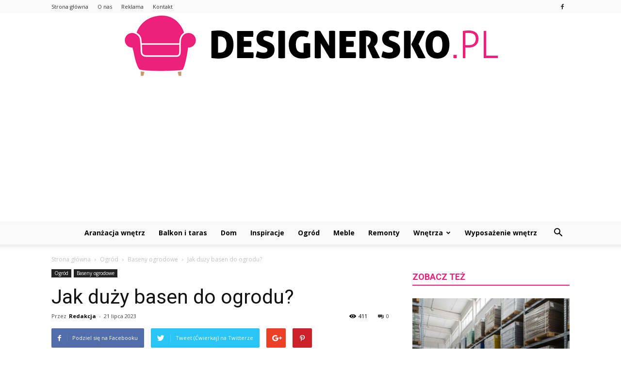

--- FILE ---
content_type: text/html; charset=UTF-8
request_url: https://designersko.pl/jak-duzy-basen-do-ogrodu/
body_size: 105376
content:
<!doctype html >
<!--[if IE 8]>    <html class="ie8" lang="en"> <![endif]-->
<!--[if IE 9]>    <html class="ie9" lang="en"> <![endif]-->
<!--[if gt IE 8]><!--> <html lang="pl-PL"> <!--<![endif]-->
<head>
    <title>Jak duży basen do ogrodu? - Designersko.pl</title>
    <meta charset="UTF-8" />
    <meta name="viewport" content="width=device-width, initial-scale=1.0">
    <link rel="pingback" href="https://designersko.pl/xmlrpc.php" />
    <meta property="og:image" content="https://designersko.pl/wp-content/uploads/2023/05/659574f414d4ee22126bbb629a7b9db2.jpeg" /><meta name="author" content="Redakcja">

<!-- This site is optimized with the Yoast SEO plugin v12.2 - https://yoast.com/wordpress/plugins/seo/ -->
<meta name="robots" content="max-snippet:-1, max-image-preview:large, max-video-preview:-1"/>
<link rel="canonical" href="https://designersko.pl/jak-duzy-basen-do-ogrodu/" />
<meta property="og:locale" content="pl_PL" />
<meta property="og:type" content="article" />
<meta property="og:title" content="Jak duży basen do ogrodu? - Designersko.pl" />
<meta property="og:description" content="Wprowadzenie: Jeśli planujesz zbudować basen w swoim ogrodzie, jednym z ważnych czynników, które należy wziąć pod uwagę, jest jego rozmiar. Odpowiedni rozmiar basenu zależy od wielu czynników, takich jak ilość dostępnej przestrzeni, liczba osób, które będą korzystać z basenu, a także cel, dla którego będzie on używany. Wymagania dotyczące powierzchni basenu w zależności od liczby &hellip;" />
<meta property="og:url" content="https://designersko.pl/jak-duzy-basen-do-ogrodu/" />
<meta property="og:site_name" content="Designersko.pl" />
<meta property="article:section" content="Baseny ogrodowe" />
<meta property="article:published_time" content="2023-07-21T18:30:00+00:00" />
<meta property="og:image" content="https://designersko.pl/wp-content/uploads/2023/05/659574f414d4ee22126bbb629a7b9db2.jpeg" />
<meta property="og:image:secure_url" content="https://designersko.pl/wp-content/uploads/2023/05/659574f414d4ee22126bbb629a7b9db2.jpeg" />
<meta property="og:image:width" content="640" />
<meta property="og:image:height" content="427" />
<meta name="twitter:card" content="summary_large_image" />
<meta name="twitter:description" content="Wprowadzenie: Jeśli planujesz zbudować basen w swoim ogrodzie, jednym z ważnych czynników, które należy wziąć pod uwagę, jest jego rozmiar. Odpowiedni rozmiar basenu zależy od wielu czynników, takich jak ilość dostępnej przestrzeni, liczba osób, które będą korzystać z basenu, a także cel, dla którego będzie on używany. Wymagania dotyczące powierzchni basenu w zależności od liczby [&hellip;]" />
<meta name="twitter:title" content="Jak duży basen do ogrodu? - Designersko.pl" />
<meta name="twitter:image" content="https://designersko.pl/wp-content/uploads/2023/05/659574f414d4ee22126bbb629a7b9db2.jpeg" />
<script type='application/ld+json' class='yoast-schema-graph yoast-schema-graph--main'>{"@context":"https://schema.org","@graph":[{"@type":"WebSite","@id":"https://designersko.pl/#website","url":"https://designersko.pl/","name":"Designersko.pl","potentialAction":{"@type":"SearchAction","target":"https://designersko.pl/?s={search_term_string}","query-input":"required name=search_term_string"}},{"@type":"ImageObject","@id":"https://designersko.pl/jak-duzy-basen-do-ogrodu/#primaryimage","url":"https://designersko.pl/wp-content/uploads/2023/05/659574f414d4ee22126bbb629a7b9db2.jpeg","width":640,"height":427,"caption":"Jak du\u017cy basen do ogrodu?"},{"@type":"WebPage","@id":"https://designersko.pl/jak-duzy-basen-do-ogrodu/#webpage","url":"https://designersko.pl/jak-duzy-basen-do-ogrodu/","inLanguage":"pl-PL","name":"Jak du\u017cy basen do ogrodu? - Designersko.pl","isPartOf":{"@id":"https://designersko.pl/#website"},"primaryImageOfPage":{"@id":"https://designersko.pl/jak-duzy-basen-do-ogrodu/#primaryimage"},"datePublished":"2023-07-21T18:30:00+00:00","dateModified":"2023-07-21T18:30:00+00:00","author":{"@id":"https://designersko.pl/#/schema/person/936ac3ec0feb2f13f82f85927b97aa42"}},{"@type":["Person"],"@id":"https://designersko.pl/#/schema/person/936ac3ec0feb2f13f82f85927b97aa42","name":"Redakcja","image":{"@type":"ImageObject","@id":"https://designersko.pl/#authorlogo","url":"https://secure.gravatar.com/avatar/a4acbb6c77c4dac0526d516e4d87487e?s=96&d=mm&r=g","caption":"Redakcja"},"sameAs":[]}]}</script>
<!-- / Yoast SEO plugin. -->

<link rel='dns-prefetch' href='//fonts.googleapis.com' />
<link rel='dns-prefetch' href='//s.w.org' />
<link rel="alternate" type="application/rss+xml" title="Designersko.pl &raquo; Kanał z wpisami" href="https://designersko.pl/feed/" />
<link rel="alternate" type="application/rss+xml" title="Designersko.pl &raquo; Kanał z komentarzami" href="https://designersko.pl/comments/feed/" />
<link rel="alternate" type="application/rss+xml" title="Designersko.pl &raquo; Jak duży basen do ogrodu? Kanał z komentarzami" href="https://designersko.pl/jak-duzy-basen-do-ogrodu/feed/" />
		<script type="text/javascript">
			window._wpemojiSettings = {"baseUrl":"https:\/\/s.w.org\/images\/core\/emoji\/11\/72x72\/","ext":".png","svgUrl":"https:\/\/s.w.org\/images\/core\/emoji\/11\/svg\/","svgExt":".svg","source":{"concatemoji":"https:\/\/designersko.pl\/wp-includes\/js\/wp-emoji-release.min.js?ver=4.9.26"}};
			!function(e,a,t){var n,r,o,i=a.createElement("canvas"),p=i.getContext&&i.getContext("2d");function s(e,t){var a=String.fromCharCode;p.clearRect(0,0,i.width,i.height),p.fillText(a.apply(this,e),0,0);e=i.toDataURL();return p.clearRect(0,0,i.width,i.height),p.fillText(a.apply(this,t),0,0),e===i.toDataURL()}function c(e){var t=a.createElement("script");t.src=e,t.defer=t.type="text/javascript",a.getElementsByTagName("head")[0].appendChild(t)}for(o=Array("flag","emoji"),t.supports={everything:!0,everythingExceptFlag:!0},r=0;r<o.length;r++)t.supports[o[r]]=function(e){if(!p||!p.fillText)return!1;switch(p.textBaseline="top",p.font="600 32px Arial",e){case"flag":return s([55356,56826,55356,56819],[55356,56826,8203,55356,56819])?!1:!s([55356,57332,56128,56423,56128,56418,56128,56421,56128,56430,56128,56423,56128,56447],[55356,57332,8203,56128,56423,8203,56128,56418,8203,56128,56421,8203,56128,56430,8203,56128,56423,8203,56128,56447]);case"emoji":return!s([55358,56760,9792,65039],[55358,56760,8203,9792,65039])}return!1}(o[r]),t.supports.everything=t.supports.everything&&t.supports[o[r]],"flag"!==o[r]&&(t.supports.everythingExceptFlag=t.supports.everythingExceptFlag&&t.supports[o[r]]);t.supports.everythingExceptFlag=t.supports.everythingExceptFlag&&!t.supports.flag,t.DOMReady=!1,t.readyCallback=function(){t.DOMReady=!0},t.supports.everything||(n=function(){t.readyCallback()},a.addEventListener?(a.addEventListener("DOMContentLoaded",n,!1),e.addEventListener("load",n,!1)):(e.attachEvent("onload",n),a.attachEvent("onreadystatechange",function(){"complete"===a.readyState&&t.readyCallback()})),(n=t.source||{}).concatemoji?c(n.concatemoji):n.wpemoji&&n.twemoji&&(c(n.twemoji),c(n.wpemoji)))}(window,document,window._wpemojiSettings);
		</script>
		<style type="text/css">
img.wp-smiley,
img.emoji {
	display: inline !important;
	border: none !important;
	box-shadow: none !important;
	height: 1em !important;
	width: 1em !important;
	margin: 0 .07em !important;
	vertical-align: -0.1em !important;
	background: none !important;
	padding: 0 !important;
}
</style>
<link rel='stylesheet' id='google-fonts-style-css'  href='https://fonts.googleapis.com/css?family=Open+Sans%3A300italic%2C400%2C400italic%2C600%2C600italic%2C700%7CRoboto%3A300%2C400%2C400italic%2C500%2C500italic%2C700%2C900&#038;ver=7.8.1' type='text/css' media='all' />
<link rel='stylesheet' id='js_composer_front-css'  href='https://designersko.pl/wp-content/plugins/js_composer/assets/css/js_composer.min.css?ver=5.1.1' type='text/css' media='all' />
<link rel='stylesheet' id='td-theme-css'  href='https://designersko.pl/wp-content/themes/Newspaper/style.css?ver=7.8.1' type='text/css' media='all' />
<link rel='stylesheet' id='td-theme-demo-style-css'  href='https://designersko.pl/wp-content/themes/Newspaper/includes/demos/magazine/demo_style.css?ver=7.8.1' type='text/css' media='all' />
<script type='text/javascript' src='https://designersko.pl/wp-includes/js/jquery/jquery.js?ver=1.12.4'></script>
<script type='text/javascript' src='https://designersko.pl/wp-includes/js/jquery/jquery-migrate.min.js?ver=1.4.1'></script>
<link rel='https://api.w.org/' href='https://designersko.pl/wp-json/' />
<link rel="EditURI" type="application/rsd+xml" title="RSD" href="https://designersko.pl/xmlrpc.php?rsd" />
<link rel="wlwmanifest" type="application/wlwmanifest+xml" href="https://designersko.pl/wp-includes/wlwmanifest.xml" /> 
<meta name="generator" content="WordPress 4.9.26" />
<link rel='shortlink' href='https://designersko.pl/?p=3493' />
<link rel="alternate" type="application/json+oembed" href="https://designersko.pl/wp-json/oembed/1.0/embed?url=https%3A%2F%2Fdesignersko.pl%2Fjak-duzy-basen-do-ogrodu%2F" />
<link rel="alternate" type="text/xml+oembed" href="https://designersko.pl/wp-json/oembed/1.0/embed?url=https%3A%2F%2Fdesignersko.pl%2Fjak-duzy-basen-do-ogrodu%2F&#038;format=xml" />
<!--[if lt IE 9]><script src="https://html5shim.googlecode.com/svn/trunk/html5.js"></script><![endif]-->
    <meta name="generator" content="Powered by Visual Composer - drag and drop page builder for WordPress."/>
<!--[if lte IE 9]><link rel="stylesheet" type="text/css" href="https://designersko.pl/wp-content/plugins/js_composer/assets/css/vc_lte_ie9.min.css" media="screen"><![endif]-->
<!-- JS generated by theme -->

<script>
    
    

	    var tdBlocksArray = []; //here we store all the items for the current page

	    //td_block class - each ajax block uses a object of this class for requests
	    function tdBlock() {
		    this.id = '';
		    this.block_type = 1; //block type id (1-234 etc)
		    this.atts = '';
		    this.td_column_number = '';
		    this.td_current_page = 1; //
		    this.post_count = 0; //from wp
		    this.found_posts = 0; //from wp
		    this.max_num_pages = 0; //from wp
		    this.td_filter_value = ''; //current live filter value
		    this.is_ajax_running = false;
		    this.td_user_action = ''; // load more or infinite loader (used by the animation)
		    this.header_color = '';
		    this.ajax_pagination_infinite_stop = ''; //show load more at page x
	    }


        // td_js_generator - mini detector
        (function(){
            var htmlTag = document.getElementsByTagName("html")[0];

            if ( navigator.userAgent.indexOf("MSIE 10.0") > -1 ) {
                htmlTag.className += ' ie10';
            }

            if ( !!navigator.userAgent.match(/Trident.*rv\:11\./) ) {
                htmlTag.className += ' ie11';
            }

            if ( /(iPad|iPhone|iPod)/g.test(navigator.userAgent) ) {
                htmlTag.className += ' td-md-is-ios';
            }

            var user_agent = navigator.userAgent.toLowerCase();
            if ( user_agent.indexOf("android") > -1 ) {
                htmlTag.className += ' td-md-is-android';
            }

            if ( -1 !== navigator.userAgent.indexOf('Mac OS X')  ) {
                htmlTag.className += ' td-md-is-os-x';
            }

            if ( /chrom(e|ium)/.test(navigator.userAgent.toLowerCase()) ) {
               htmlTag.className += ' td-md-is-chrome';
            }

            if ( -1 !== navigator.userAgent.indexOf('Firefox') ) {
                htmlTag.className += ' td-md-is-firefox';
            }

            if ( -1 !== navigator.userAgent.indexOf('Safari') && -1 === navigator.userAgent.indexOf('Chrome') ) {
                htmlTag.className += ' td-md-is-safari';
            }

            if( -1 !== navigator.userAgent.indexOf('IEMobile') ){
                htmlTag.className += ' td-md-is-iemobile';
            }

        })();




        var tdLocalCache = {};

        ( function () {
            "use strict";

            tdLocalCache = {
                data: {},
                remove: function (resource_id) {
                    delete tdLocalCache.data[resource_id];
                },
                exist: function (resource_id) {
                    return tdLocalCache.data.hasOwnProperty(resource_id) && tdLocalCache.data[resource_id] !== null;
                },
                get: function (resource_id) {
                    return tdLocalCache.data[resource_id];
                },
                set: function (resource_id, cachedData) {
                    tdLocalCache.remove(resource_id);
                    tdLocalCache.data[resource_id] = cachedData;
                }
            };
        })();

    
    
var td_viewport_interval_list=[{"limitBottom":767,"sidebarWidth":228},{"limitBottom":1018,"sidebarWidth":300},{"limitBottom":1140,"sidebarWidth":324}];
var td_animation_stack_effect="type0";
var tds_animation_stack=true;
var td_animation_stack_specific_selectors=".entry-thumb, img";
var td_animation_stack_general_selectors=".td-animation-stack img, .td-animation-stack .entry-thumb, .post img";
var tds_general_modal_image="yes";
var td_ajax_url="https:\/\/designersko.pl\/wp-admin\/admin-ajax.php?td_theme_name=Newspaper&v=7.8.1";
var td_get_template_directory_uri="https:\/\/designersko.pl\/wp-content\/themes\/Newspaper";
var tds_snap_menu="smart_snap_always";
var tds_logo_on_sticky="show";
var tds_header_style="10";
var td_please_wait="Prosz\u0119 czeka\u0107 ...";
var td_email_user_pass_incorrect="U\u017cytkownik lub has\u0142o niepoprawne!";
var td_email_user_incorrect="E-mail lub nazwa u\u017cytkownika jest niepoprawna!";
var td_email_incorrect="E-mail niepoprawny!";
var tds_more_articles_on_post_enable="show";
var tds_more_articles_on_post_time_to_wait="";
var tds_more_articles_on_post_pages_distance_from_top=0;
var tds_theme_color_site_wide="#ed217c";
var tds_smart_sidebar="enabled";
var tdThemeName="Newspaper";
var td_magnific_popup_translation_tPrev="Poprzedni (Strza\u0142ka w lewo)";
var td_magnific_popup_translation_tNext="Nast\u0119pny (Strza\u0142ka w prawo)";
var td_magnific_popup_translation_tCounter="%curr% z %total%";
var td_magnific_popup_translation_ajax_tError="Zawarto\u015b\u0107 z %url% nie mo\u017ce by\u0107 za\u0142adowana.";
var td_magnific_popup_translation_image_tError="Obraz #%curr% nie mo\u017ce by\u0107 za\u0142adowany.";
var td_ad_background_click_link="";
var td_ad_background_click_target="";
</script>


<!-- Header style compiled by theme -->

<style>
    
.td-header-wrap .black-menu .sf-menu > .current-menu-item > a,
    .td-header-wrap .black-menu .sf-menu > .current-menu-ancestor > a,
    .td-header-wrap .black-menu .sf-menu > .current-category-ancestor > a,
    .td-header-wrap .black-menu .sf-menu > li > a:hover,
    .td-header-wrap .black-menu .sf-menu > .sfHover > a,
    .td-header-style-12 .td-header-menu-wrap-full,
    .sf-menu > .current-menu-item > a:after,
    .sf-menu > .current-menu-ancestor > a:after,
    .sf-menu > .current-category-ancestor > a:after,
    .sf-menu > li:hover > a:after,
    .sf-menu > .sfHover > a:after,
    .td-header-style-12 .td-affix,
    .header-search-wrap .td-drop-down-search:after,
    .header-search-wrap .td-drop-down-search .btn:hover,
    input[type=submit]:hover,
    .td-read-more a,
    .td-post-category:hover,
    .td-grid-style-1.td-hover-1 .td-big-grid-post:hover .td-post-category,
    .td-grid-style-5.td-hover-1 .td-big-grid-post:hover .td-post-category,
    .td_top_authors .td-active .td-author-post-count,
    .td_top_authors .td-active .td-author-comments-count,
    .td_top_authors .td_mod_wrap:hover .td-author-post-count,
    .td_top_authors .td_mod_wrap:hover .td-author-comments-count,
    .td-404-sub-sub-title a:hover,
    .td-search-form-widget .wpb_button:hover,
    .td-rating-bar-wrap div,
    .td_category_template_3 .td-current-sub-category,
    .dropcap,
    .td_wrapper_video_playlist .td_video_controls_playlist_wrapper,
    .wpb_default,
    .wpb_default:hover,
    .td-left-smart-list:hover,
    .td-right-smart-list:hover,
    .woocommerce-checkout .woocommerce input.button:hover,
    .woocommerce-page .woocommerce a.button:hover,
    .woocommerce-account div.woocommerce .button:hover,
    #bbpress-forums button:hover,
    .bbp_widget_login .button:hover,
    .td-footer-wrapper .td-post-category,
    .td-footer-wrapper .widget_product_search input[type="submit"]:hover,
    .woocommerce .product a.button:hover,
    .woocommerce .product #respond input#submit:hover,
    .woocommerce .checkout input#place_order:hover,
    .woocommerce .woocommerce.widget .button:hover,
    .single-product .product .summary .cart .button:hover,
    .woocommerce-cart .woocommerce table.cart .button:hover,
    .woocommerce-cart .woocommerce .shipping-calculator-form .button:hover,
    .td-next-prev-wrap a:hover,
    .td-load-more-wrap a:hover,
    .td-post-small-box a:hover,
    .page-nav .current,
    .page-nav:first-child > div,
    .td_category_template_8 .td-category-header .td-category a.td-current-sub-category,
    .td_category_template_4 .td-category-siblings .td-category a:hover,
    #bbpress-forums .bbp-pagination .current,
    #bbpress-forums #bbp-single-user-details #bbp-user-navigation li.current a,
    .td-theme-slider:hover .slide-meta-cat a,
    a.vc_btn-black:hover,
    .td-trending-now-wrapper:hover .td-trending-now-title,
    .td-scroll-up,
    .td-smart-list-button:hover,
    .td-weather-information:before,
    .td-weather-week:before,
    .td_block_exchange .td-exchange-header:before,
    .td_block_big_grid_9.td-grid-style-1 .td-post-category,
    .td_block_big_grid_9.td-grid-style-5 .td-post-category,
    .td-grid-style-6.td-hover-1 .td-module-thumb:after,
    .td-pulldown-syle-2 .td-subcat-dropdown ul:after,
    .td_block_template_9 .td-block-title:after,
    .td_block_template_15 .td-block-title:before {
        background-color: #ed217c;
    }

    .global-block-template-4 .td-related-title .td-cur-simple-item:before {
        border-color: #ed217c transparent transparent transparent !important;
    }

    .woocommerce .woocommerce-message .button:hover,
    .woocommerce .woocommerce-error .button:hover,
    .woocommerce .woocommerce-info .button:hover,
    .global-block-template-4 .td-related-title .td-cur-simple-item,
    .global-block-template-3 .td-related-title .td-cur-simple-item,
    .global-block-template-9 .td-related-title:after {
        background-color: #ed217c !important;
    }

    .woocommerce .product .onsale,
    .woocommerce.widget .ui-slider .ui-slider-handle {
        background: none #ed217c;
    }

    .woocommerce.widget.widget_layered_nav_filters ul li a {
        background: none repeat scroll 0 0 #ed217c !important;
    }

    a,
    cite a:hover,
    .td_mega_menu_sub_cats .cur-sub-cat,
    .td-mega-span h3 a:hover,
    .td_mod_mega_menu:hover .entry-title a,
    .header-search-wrap .result-msg a:hover,
    .top-header-menu li a:hover,
    .top-header-menu .current-menu-item > a,
    .top-header-menu .current-menu-ancestor > a,
    .top-header-menu .current-category-ancestor > a,
    .td-social-icon-wrap > a:hover,
    .td-header-sp-top-widget .td-social-icon-wrap a:hover,
    .td-page-content blockquote p,
    .td-post-content blockquote p,
    .mce-content-body blockquote p,
    .comment-content blockquote p,
    .wpb_text_column blockquote p,
    .td_block_text_with_title blockquote p,
    .td_module_wrap:hover .entry-title a,
    .td-subcat-filter .td-subcat-list a:hover,
    .td-subcat-filter .td-subcat-dropdown a:hover,
    .td_quote_on_blocks,
    .dropcap2,
    .dropcap3,
    .td_top_authors .td-active .td-authors-name a,
    .td_top_authors .td_mod_wrap:hover .td-authors-name a,
    .td-post-next-prev-content a:hover,
    .author-box-wrap .td-author-social a:hover,
    .td-author-name a:hover,
    .td-author-url a:hover,
    .td_mod_related_posts:hover h3 > a,
    .td-post-template-11 .td-related-title .td-related-left:hover,
    .td-post-template-11 .td-related-title .td-related-right:hover,
    .td-post-template-11 .td-related-title .td-cur-simple-item,
    .td-post-template-11 .td_block_related_posts .td-next-prev-wrap a:hover,
    .comment-reply-link:hover,
    .logged-in-as a:hover,
    #cancel-comment-reply-link:hover,
    .td-search-query,
    .td-category-header .td-pulldown-category-filter-link:hover,
    .td-category-siblings .td-subcat-dropdown a:hover,
    .td-category-siblings .td-subcat-dropdown a.td-current-sub-category,
    .widget a:hover,
    .archive .widget_archive .current,
    .archive .widget_archive .current a,
    .widget_calendar tfoot a:hover,
    .woocommerce a.added_to_cart:hover,
    #bbpress-forums li.bbp-header .bbp-reply-content span a:hover,
    #bbpress-forums .bbp-forum-freshness a:hover,
    #bbpress-forums .bbp-topic-freshness a:hover,
    #bbpress-forums .bbp-forums-list li a:hover,
    #bbpress-forums .bbp-forum-title:hover,
    #bbpress-forums .bbp-topic-permalink:hover,
    #bbpress-forums .bbp-topic-started-by a:hover,
    #bbpress-forums .bbp-topic-started-in a:hover,
    #bbpress-forums .bbp-body .super-sticky li.bbp-topic-title .bbp-topic-permalink,
    #bbpress-forums .bbp-body .sticky li.bbp-topic-title .bbp-topic-permalink,
    .widget_display_replies .bbp-author-name,
    .widget_display_topics .bbp-author-name,
    .footer-text-wrap .footer-email-wrap a,
    .td-subfooter-menu li a:hover,
    .footer-social-wrap a:hover,
    a.vc_btn-black:hover,
    .td-smart-list-dropdown-wrap .td-smart-list-button:hover,
    .td_module_17 .td-read-more a:hover,
    .td_module_18 .td-read-more a:hover,
    .td_module_19 .td-post-author-name a:hover,
    .td-instagram-user a,
    .td-pulldown-syle-2 .td-subcat-dropdown:hover .td-subcat-more span,
    .td-pulldown-syle-2 .td-subcat-dropdown:hover .td-subcat-more i,
    .td-pulldown-syle-3 .td-subcat-dropdown:hover .td-subcat-more span,
    .td-pulldown-syle-3 .td-subcat-dropdown:hover .td-subcat-more i,
    .td-block-title-wrap .td-wrapper-pulldown-filter .td-pulldown-filter-display-option:hover,
    .td-block-title-wrap .td-wrapper-pulldown-filter .td-pulldown-filter-display-option:hover i,
    .td-block-title-wrap .td-wrapper-pulldown-filter .td-pulldown-filter-link:hover,
    .td-block-title-wrap .td-wrapper-pulldown-filter .td-pulldown-filter-item .td-cur-simple-item,
    .global-block-template-2 .td-related-title .td-cur-simple-item,
    .global-block-template-5 .td-related-title .td-cur-simple-item,
    .global-block-template-6 .td-related-title .td-cur-simple-item,
    .global-block-template-7 .td-related-title .td-cur-simple-item,
    .global-block-template-8 .td-related-title .td-cur-simple-item,
    .global-block-template-9 .td-related-title .td-cur-simple-item,
    .global-block-template-10 .td-related-title .td-cur-simple-item,
    .global-block-template-11 .td-related-title .td-cur-simple-item,
    .global-block-template-12 .td-related-title .td-cur-simple-item,
    .global-block-template-13 .td-related-title .td-cur-simple-item,
    .global-block-template-14 .td-related-title .td-cur-simple-item,
    .global-block-template-15 .td-related-title .td-cur-simple-item,
    .global-block-template-16 .td-related-title .td-cur-simple-item,
    .global-block-template-17 .td-related-title .td-cur-simple-item,
    .td-theme-wrap .sf-menu ul .td-menu-item > a:hover,
    .td-theme-wrap .sf-menu ul .sfHover > a,
    .td-theme-wrap .sf-menu ul .current-menu-ancestor > a,
    .td-theme-wrap .sf-menu ul .current-category-ancestor > a,
    .td-theme-wrap .sf-menu ul .current-menu-item > a {
        color: #ed217c;
    }

    a.vc_btn-black.vc_btn_square_outlined:hover,
    a.vc_btn-black.vc_btn_outlined:hover,
    .td-mega-menu-page .wpb_content_element ul li a:hover,
     .td-theme-wrap .td-aj-search-results .td_module_wrap:hover .entry-title a,
    .td-theme-wrap .header-search-wrap .result-msg a:hover {
        color: #ed217c !important;
    }

    .td-next-prev-wrap a:hover,
    .td-load-more-wrap a:hover,
    .td-post-small-box a:hover,
    .page-nav .current,
    .page-nav:first-child > div,
    .td_category_template_8 .td-category-header .td-category a.td-current-sub-category,
    .td_category_template_4 .td-category-siblings .td-category a:hover,
    #bbpress-forums .bbp-pagination .current,
    .post .td_quote_box,
    .page .td_quote_box,
    a.vc_btn-black:hover,
    .td_block_template_5 .td-block-title > * {
        border-color: #ed217c;
    }

    .td_wrapper_video_playlist .td_video_currently_playing:after {
        border-color: #ed217c !important;
    }

    .header-search-wrap .td-drop-down-search:before {
        border-color: transparent transparent #ed217c transparent;
    }

    .block-title > span,
    .block-title > a,
    .block-title > label,
    .widgettitle,
    .widgettitle:after,
    .td-trending-now-title,
    .td-trending-now-wrapper:hover .td-trending-now-title,
    .wpb_tabs li.ui-tabs-active a,
    .wpb_tabs li:hover a,
    .vc_tta-container .vc_tta-color-grey.vc_tta-tabs-position-top.vc_tta-style-classic .vc_tta-tabs-container .vc_tta-tab.vc_active > a,
    .vc_tta-container .vc_tta-color-grey.vc_tta-tabs-position-top.vc_tta-style-classic .vc_tta-tabs-container .vc_tta-tab:hover > a,
    .td_block_template_1 .td-related-title .td-cur-simple-item,
    .woocommerce .product .products h2,
    .td-subcat-filter .td-subcat-dropdown:hover .td-subcat-more {
    	background-color: #ed217c;
    }

    .woocommerce div.product .woocommerce-tabs ul.tabs li.active {
    	background-color: #ed217c !important;
    }

    .block-title,
    .td_block_template_1 .td-related-title,
    .wpb_tabs .wpb_tabs_nav,
    .vc_tta-container .vc_tta-color-grey.vc_tta-tabs-position-top.vc_tta-style-classic .vc_tta-tabs-container,
    .woocommerce div.product .woocommerce-tabs ul.tabs:before {
        border-color: #ed217c;
    }
    .td_block_wrap .td-subcat-item a.td-cur-simple-item {
	    color: #ed217c;
	}


    
    .td-grid-style-4 .entry-title
    {
        background-color: rgba(237, 33, 124, 0.7);
    }

    
    .td-theme-wrap .block-title > span,
    .td-theme-wrap .block-title > span > a,
    .td-theme-wrap .widget_rss .block-title .rsswidget,
    .td-theme-wrap .block-title > a,
    .widgettitle,
    .widgettitle > a,
    .td-trending-now-title,
    .wpb_tabs li.ui-tabs-active a,
    .wpb_tabs li:hover a,
    .vc_tta-container .vc_tta-color-grey.vc_tta-tabs-position-top.vc_tta-style-classic .vc_tta-tabs-container .vc_tta-tab.vc_active > a,
    .vc_tta-container .vc_tta-color-grey.vc_tta-tabs-position-top.vc_tta-style-classic .vc_tta-tabs-container .vc_tta-tab:hover > a,
    .td-related-title .td-cur-simple-item,
    .woocommerce div.product .woocommerce-tabs ul.tabs li.active,
    .woocommerce .product .products h2,
    .td-theme-wrap .td_block_template_2 .td-block-title > *,
    .td-theme-wrap .td_block_template_3 .td-block-title > *,
    .td-theme-wrap .td_block_template_4 .td-block-title > *,
    .td-theme-wrap .td_block_template_5 .td-block-title > *,
    .td-theme-wrap .td_block_template_6 .td-block-title > *,
    .td-theme-wrap .td_block_template_6 .td-block-title:before,
    .td-theme-wrap .td_block_template_7 .td-block-title > *,
    .td-theme-wrap .td_block_template_8 .td-block-title > *,
    .td-theme-wrap .td_block_template_9 .td-block-title > *,
    .td-theme-wrap .td_block_template_10 .td-block-title > *,
    .td-theme-wrap .td_block_template_11 .td-block-title > *,
    .td-theme-wrap .td_block_template_12 .td-block-title > *,
    .td-theme-wrap .td_block_template_13 .td-block-title > span,
    .td-theme-wrap .td_block_template_13 .td-block-title > a,
    .td-theme-wrap .td_block_template_14 .td-block-title > *,
    .td-theme-wrap .td_block_template_14 .td-block-title-wrap .td-wrapper-pulldown-filter .td-pulldown-filter-display-option,
    .td-theme-wrap .td_block_template_14 .td-block-title-wrap .td-wrapper-pulldown-filter .td-pulldown-filter-display-option i,
    .td-theme-wrap .td_block_template_14 .td-block-title-wrap .td-wrapper-pulldown-filter .td-pulldown-filter-display-option:hover,
    .td-theme-wrap .td_block_template_14 .td-block-title-wrap .td-wrapper-pulldown-filter .td-pulldown-filter-display-option:hover i,
    .td-theme-wrap .td_block_template_15 .td-block-title > *,
    .td-theme-wrap .td_block_template_15 .td-block-title-wrap .td-wrapper-pulldown-filter,
    .td-theme-wrap .td_block_template_15 .td-block-title-wrap .td-wrapper-pulldown-filter i,
    .td-theme-wrap .td_block_template_16 .td-block-title > *,
    .td-theme-wrap .td_block_template_17 .td-block-title > * {
    	color: #ed217c;
    }


    
    .td-header-wrap .td-header-top-menu-full,
    .td-header-wrap .top-header-menu .sub-menu {
        background-color: #f9f9f9;
    }
    .td-header-style-8 .td-header-top-menu-full {
        background-color: transparent;
    }
    .td-header-style-8 .td-header-top-menu-full .td-header-top-menu {
        background-color: #f9f9f9;
        padding-left: 15px;
        padding-right: 15px;
    }

    .td-header-wrap .td-header-top-menu-full .td-header-top-menu,
    .td-header-wrap .td-header-top-menu-full {
        border-bottom: none;
    }


    
    .td-header-top-menu,
    .td-header-top-menu a,
    .td-header-wrap .td-header-top-menu-full .td-header-top-menu,
    .td-header-wrap .td-header-top-menu-full a,
    .td-header-style-8 .td-header-top-menu,
    .td-header-style-8 .td-header-top-menu a {
        color: #2f2f2f;
    }

    
    .top-header-menu .current-menu-item > a,
    .top-header-menu .current-menu-ancestor > a,
    .top-header-menu .current-category-ancestor > a,
    .top-header-menu li a:hover {
        color: #009688;
    }

    
    .td-header-wrap .td-header-sp-top-widget .td-icon-font {
        color: #2f2f2f;
    }

    
    .td-header-wrap .td-header-sp-top-widget i.td-icon-font:hover {
        color: #009688;
    }


    
    .td-header-wrap .td-header-menu-wrap-full,
    .sf-menu > .current-menu-ancestor > a,
    .sf-menu > .current-category-ancestor > a,
    .td-header-menu-wrap.td-affix,
    .td-header-style-3 .td-header-main-menu,
    .td-header-style-3 .td-affix .td-header-main-menu,
    .td-header-style-4 .td-header-main-menu,
    .td-header-style-4 .td-affix .td-header-main-menu,
    .td-header-style-8 .td-header-menu-wrap.td-affix,
    .td-header-style-8 .td-header-top-menu-full {
		background-color: #f9f9f9;
    }


    .td-boxed-layout .td-header-style-3 .td-header-menu-wrap,
    .td-boxed-layout .td-header-style-4 .td-header-menu-wrap,
    .td-header-style-3 .td_stretch_content .td-header-menu-wrap,
    .td-header-style-4 .td_stretch_content .td-header-menu-wrap {
    	background-color: #f9f9f9 !important;
    }


    @media (min-width: 1019px) {
        .td-header-style-1 .td-header-sp-recs,
        .td-header-style-1 .td-header-sp-logo {
            margin-bottom: 28px;
        }
    }

    @media (min-width: 768px) and (max-width: 1018px) {
        .td-header-style-1 .td-header-sp-recs,
        .td-header-style-1 .td-header-sp-logo {
            margin-bottom: 14px;
        }
    }

    .td-header-style-7 .td-header-top-menu {
        border-bottom: none;
    }


    
    .sf-menu > .current-menu-item > a:after,
    .sf-menu > .current-menu-ancestor > a:after,
    .sf-menu > .current-category-ancestor > a:after,
    .sf-menu > li:hover > a:after,
    .sf-menu > .sfHover > a:after,
    .td_block_mega_menu .td-next-prev-wrap a:hover,
    .td-mega-span .td-post-category:hover,
    .td-header-wrap .black-menu .sf-menu > li > a:hover,
    .td-header-wrap .black-menu .sf-menu > .current-menu-ancestor > a,
    .td-header-wrap .black-menu .sf-menu > .sfHover > a,
    .header-search-wrap .td-drop-down-search:after,
    .header-search-wrap .td-drop-down-search .btn:hover,
    .td-header-wrap .black-menu .sf-menu > .current-menu-item > a,
    .td-header-wrap .black-menu .sf-menu > .current-menu-ancestor > a,
    .td-header-wrap .black-menu .sf-menu > .current-category-ancestor > a {
        background-color: #ed217c;
    }


    .td_block_mega_menu .td-next-prev-wrap a:hover {
        border-color: #ed217c;
    }

    .header-search-wrap .td-drop-down-search:before {
        border-color: transparent transparent #ed217c transparent;
    }

    .td_mega_menu_sub_cats .cur-sub-cat,
    .td_mod_mega_menu:hover .entry-title a,
    .td-theme-wrap .sf-menu ul .td-menu-item > a:hover,
    .td-theme-wrap .sf-menu ul .sfHover > a,
    .td-theme-wrap .sf-menu ul .current-menu-ancestor > a,
    .td-theme-wrap .sf-menu ul .current-category-ancestor > a,
    .td-theme-wrap .sf-menu ul .current-menu-item > a {
        color: #ed217c;
    }


    
    .td-header-wrap .td-header-menu-wrap .sf-menu > li > a,
    .td-header-wrap .header-search-wrap .td-icon-search {
        color: #000000;
    }

    
    .td-theme-wrap .sf-menu .td-normal-menu .td-menu-item > a:hover,
    .td-theme-wrap .sf-menu .td-normal-menu .sfHover > a,
    .td-theme-wrap .sf-menu .td-normal-menu .current-menu-ancestor > a,
    .td-theme-wrap .sf-menu .td-normal-menu .current-category-ancestor > a,
    .td-theme-wrap .sf-menu .td-normal-menu .current-menu-item > a {
        color: #009688;
    }

    
    .td-menu-background:before,
    .td-search-background:before {
        background: rgba(69,132,112,0.85);
        background: -moz-linear-gradient(top, rgba(69,132,112,0.85) 0%, rgba(18,129,153,0.85) 100%);
        background: -webkit-gradient(left top, left bottom, color-stop(0%, rgba(69,132,112,0.85)), color-stop(100%, rgba(18,129,153,0.85)));
        background: -webkit-linear-gradient(top, rgba(69,132,112,0.85) 0%, rgba(18,129,153,0.85) 100%);
        background: -o-linear-gradient(top, rgba(69,132,112,0.85) 0%, @mobileu_gradient_two_mob 100%);
        background: -ms-linear-gradient(top, rgba(69,132,112,0.85) 0%, rgba(18,129,153,0.85) 100%);
        background: linear-gradient(to bottom, rgba(69,132,112,0.85) 0%, rgba(18,129,153,0.85) 100%);
        filter: progid:DXImageTransform.Microsoft.gradient( startColorstr='rgba(69,132,112,0.85)', endColorstr='rgba(18,129,153,0.85)', GradientType=0 );
    }

    
    .td-mobile-content .current-menu-item > a,
    .td-mobile-content .current-menu-ancestor > a,
    .td-mobile-content .current-category-ancestor > a,
    #td-mobile-nav .td-menu-login-section a:hover,
    #td-mobile-nav .td-register-section a:hover,
    #td-mobile-nav .td-menu-socials-wrap a:hover i,
    .td-search-close a:hover i {
        color: #e9ed6c;
    }

    
    .td-footer-wrapper,
    .td-footer-wrapper .td_block_template_7 .td-block-title > *,
    .td-footer-wrapper .td_block_template_17 .td-block-title,
    .td-footer-wrapper .td-block-title-wrap .td-wrapper-pulldown-filter {
        background-color: #f9f9f9;
    }

    
    .td-footer-wrapper,
    .td-footer-wrapper a,
    .td-footer-wrapper .block-title a,
    .td-footer-wrapper .block-title span,
    .td-footer-wrapper .block-title label,
    .td-footer-wrapper .td-excerpt,
    .td-footer-wrapper .td-post-author-name span,
    .td-footer-wrapper .td-post-date,
    .td-footer-wrapper .td-social-style3 .td_social_type a,
    .td-footer-wrapper .td-social-style3,
    .td-footer-wrapper .td-social-style4 .td_social_type a,
    .td-footer-wrapper .td-social-style4,
    .td-footer-wrapper .td-social-style9,
    .td-footer-wrapper .td-social-style10,
    .td-footer-wrapper .td-social-style2 .td_social_type a,
    .td-footer-wrapper .td-social-style8 .td_social_type a,
    .td-footer-wrapper .td-social-style2 .td_social_type,
    .td-footer-wrapper .td-social-style8 .td_social_type,
    .td-footer-template-13 .td-social-name,
    .td-footer-wrapper .td_block_template_7 .td-block-title > * {
        color: #000000;
    }

    .td-footer-wrapper .widget_calendar th,
    .td-footer-wrapper .widget_calendar td,
    .td-footer-wrapper .td-social-style2 .td_social_type .td-social-box,
    .td-footer-wrapper .td-social-style8 .td_social_type .td-social-box,
    .td-social-style-2 .td-icon-font:after {
        border-color: #000000;
    }

    .td-footer-wrapper .td-module-comments a,
    .td-footer-wrapper .td-post-category,
    .td-footer-wrapper .td-slide-meta .td-post-author-name span,
    .td-footer-wrapper .td-slide-meta .td-post-date {
        color: #fff;
    }

    
    .td-footer-bottom-full .td-container::before {
        background-color: rgba(0, 0, 0, 0.1);
    }

    
	.td-footer-wrapper .block-title > span,
    .td-footer-wrapper .block-title > a,
    .td-footer-wrapper .widgettitle,
    .td-theme-wrap .td-footer-wrapper .td-container .td-block-title > *,
    .td-theme-wrap .td-footer-wrapper .td_block_template_6 .td-block-title:before {
    	color: #ed217c;
    }

    
    .td-footer-wrapper .footer-social-wrap .td-icon-font {
        color: #ed217c;
    }

    
    .td-sub-footer-container {
        background-color: #ed217c;
    }

    
    .td-sub-footer-container,
    .td-subfooter-menu li a {
        color: #ffffff;
    }

    
    .td-subfooter-menu li a:hover {
        color: #ffffff;
    }


    
    .td-footer-wrapper::before {
        background-size: 100% auto;
    }

    
    .td-footer-wrapper::before {
        opacity: 0.6;
    }



    
    .top-header-menu > li > a,
    .td-weather-top-widget .td-weather-now .td-big-degrees,
    .td-weather-top-widget .td-weather-header .td-weather-city,
    .td-header-sp-top-menu .td_data_time {
        line-height:27px;
	
    }
    
    ul.sf-menu > .td-menu-item > a {
        text-transform:none;
	
    }
    
    .block-title > span,
    .block-title > a,
    .widgettitle,
    .td-trending-now-title,
    .wpb_tabs li a,
    .vc_tta-container .vc_tta-color-grey.vc_tta-tabs-position-top.vc_tta-style-classic .vc_tta-tabs-container .vc_tta-tab > a,
    .td-theme-wrap .td-related-title a,
    .woocommerce div.product .woocommerce-tabs ul.tabs li a,
    .woocommerce .product .products h2,
    .td-theme-wrap .td-block-title {
        font-size:18px;
	font-weight:bold;
	text-transform:uppercase;
	
    }
    
    .top-header-menu > li,
    .td-header-sp-top-menu,
    #td-outer-wrap .td-header-sp-top-widget {
        line-height: 27px;
    }



/* Style generated by theme for demo: magazine */

.td-magazine .td-header-style-1 .td-header-gradient::before,
		.td-magazine .td-header-style-1 .td-mega-span .td-post-category:hover,
		.td-magazine .td-header-style-1 .header-search-wrap .td-drop-down-search::after {
			background-color: #ed217c;
		}

		.td-magazine .td-header-style-1 .td_mod_mega_menu:hover .entry-title a,
		.td-magazine .td-header-style-1 .td_mega_menu_sub_cats .cur-sub-cat,
		.td-magazine .vc_tta-container .vc_tta-color-grey.vc_tta-tabs-position-top.vc_tta-style-classic .vc_tta-tabs-container .vc_tta-tab.vc_active > a,
		.td-magazine .vc_tta-container .vc_tta-color-grey.vc_tta-tabs-position-top.vc_tta-style-classic .vc_tta-tabs-container .vc_tta-tab:hover > a,
		.td-magazine .td-related-title .td-cur-simple-item {
			color: #ed217c;
		}

		.td-magazine .td-header-style-1 .header-search-wrap .td-drop-down-search::before {
			border-color: transparent transparent #ed217c;
		}

		.td-magazine .td-header-style-1 .td-header-top-menu-full {
			border-top-color: #ed217c;
		}
</style>

<script>
  (function(i,s,o,g,r,a,m){i['GoogleAnalyticsObject']=r;i[r]=i[r]||function(){
  (i[r].q=i[r].q||[]).push(arguments)},i[r].l=1*new Date();a=s.createElement(o),
  m=s.getElementsByTagName(o)[0];a.async=1;a.src=g;m.parentNode.insertBefore(a,m)
  })(window,document,'script','https://www.google-analytics.com/analytics.js','ga');

  ga('create', 'UA-149891669-4', 'auto');
  ga('send', 'pageview');

</script><noscript><style type="text/css"> .wpb_animate_when_almost_visible { opacity: 1; }</style></noscript>    <script async src="https://pagead2.googlesyndication.com/pagead/js/adsbygoogle.js?client=ca-pub-8625692594371015"
     crossorigin="anonymous"></script>
</head>

<body class="post-template-default single single-post postid-3493 single-format-standard jak-duzy-basen-do-ogrodu global-block-template-1 td-magazine wpb-js-composer js-comp-ver-5.1.1 vc_responsive td-animation-stack-type0 td-full-layout" itemscope="itemscope" itemtype="https://schema.org/WebPage">

        <div class="td-scroll-up"><i class="td-icon-menu-up"></i></div>
    
    <div class="td-menu-background"></div>
<div id="td-mobile-nav">
    <div class="td-mobile-container">
        <!-- mobile menu top section -->
        <div class="td-menu-socials-wrap">
            <!-- socials -->
            <div class="td-menu-socials">
                
        <span class="td-social-icon-wrap">
            <a target="_blank" href="https://www.facebook.com/Designerskopl-102226927864363/" title="Facebook">
                <i class="td-icon-font td-icon-facebook"></i>
            </a>
        </span>            </div>
            <!-- close button -->
            <div class="td-mobile-close">
                <a href="#"><i class="td-icon-close-mobile"></i></a>
            </div>
        </div>

        <!-- login section -->
        
        <!-- menu section -->
        <div class="td-mobile-content">
            <div class="menu-menu-container"><ul id="menu-menu" class="td-mobile-main-menu"><li id="menu-item-15" class="menu-item menu-item-type-taxonomy menu-item-object-category menu-item-first menu-item-15"><a href="https://designersko.pl/category/aranzacja-wnetrz/">Aranżacja wnętrz</a></li>
<li id="menu-item-16" class="menu-item menu-item-type-taxonomy menu-item-object-category menu-item-16"><a href="https://designersko.pl/category/balkon-i-taras/">Balkon i taras</a></li>
<li id="menu-item-17" class="menu-item menu-item-type-taxonomy menu-item-object-category menu-item-17"><a href="https://designersko.pl/category/dom/">Dom</a></li>
<li id="menu-item-18" class="menu-item menu-item-type-taxonomy menu-item-object-category menu-item-18"><a href="https://designersko.pl/category/inspiracje/">Inspiracje</a></li>
<li id="menu-item-19" class="menu-item menu-item-type-taxonomy menu-item-object-category current-post-ancestor menu-item-19"><a href="https://designersko.pl/category/ogrod/">Ogród</a></li>
<li id="menu-item-54" class="menu-item menu-item-type-taxonomy menu-item-object-category menu-item-54"><a href="https://designersko.pl/category/meble/">Meble</a></li>
<li id="menu-item-20" class="menu-item menu-item-type-taxonomy menu-item-object-category menu-item-20"><a href="https://designersko.pl/category/remonty/">Remonty</a></li>
<li id="menu-item-21" class="menu-item menu-item-type-taxonomy menu-item-object-category menu-item-has-children menu-item-21"><a href="https://designersko.pl/category/wnetrza/">Wnętrza<i class="td-icon-menu-right td-element-after"></i></a>
<ul class="sub-menu">
	<li id="menu-item-22" class="menu-item menu-item-type-taxonomy menu-item-object-category menu-item-22"><a href="https://designersko.pl/category/wnetrza/garderoba/">Garderoba</a></li>
	<li id="menu-item-23" class="menu-item menu-item-type-taxonomy menu-item-object-category menu-item-23"><a href="https://designersko.pl/category/wnetrza/jadalnia/">Jadalnia</a></li>
	<li id="menu-item-24" class="menu-item menu-item-type-taxonomy menu-item-object-category menu-item-24"><a href="https://designersko.pl/category/wnetrza/kuchnia/">Kuchnia</a></li>
	<li id="menu-item-25" class="menu-item menu-item-type-taxonomy menu-item-object-category menu-item-25"><a href="https://designersko.pl/category/wnetrza/lazienka/">Łazienka</a></li>
	<li id="menu-item-26" class="menu-item menu-item-type-taxonomy menu-item-object-category menu-item-26"><a href="https://designersko.pl/category/wnetrza/pokoj-dziecka/">Pokój dziecka</a></li>
	<li id="menu-item-27" class="menu-item menu-item-type-taxonomy menu-item-object-category menu-item-27"><a href="https://designersko.pl/category/wnetrza/przedpokoj/">Przedpokój</a></li>
	<li id="menu-item-28" class="menu-item menu-item-type-taxonomy menu-item-object-category menu-item-28"><a href="https://designersko.pl/category/wnetrza/salon/">Salon</a></li>
	<li id="menu-item-29" class="menu-item menu-item-type-taxonomy menu-item-object-category menu-item-29"><a href="https://designersko.pl/category/wnetrza/sypialnia/">Sypialnia</a></li>
</ul>
</li>
<li id="menu-item-30" class="menu-item menu-item-type-taxonomy menu-item-object-category menu-item-30"><a href="https://designersko.pl/category/wyposazenie-wnetrz/">Wyposażenie wnętrz</a></li>
</ul></div>        </div>
    </div>

    <!-- register/login section -->
    </div>    <div class="td-search-background"></div>
<div class="td-search-wrap-mob">
	<div class="td-drop-down-search" aria-labelledby="td-header-search-button">
		<form method="get" class="td-search-form" action="https://designersko.pl/">
			<!-- close button -->
			<div class="td-search-close">
				<a href="#"><i class="td-icon-close-mobile"></i></a>
			</div>
			<div role="search" class="td-search-input">
				<span>Wyszukiwanie</span>
				<input id="td-header-search-mob" type="text" value="" name="s" autocomplete="off" />
			</div>
		</form>
		<div id="td-aj-search-mob"></div>
	</div>
</div>    
    
    <div id="td-outer-wrap" class="td-theme-wrap">
    
        <!--
Header style 10
-->

<div class="td-header-wrap td-header-style-10">

	<div class="td-header-top-menu-full td-container-wrap ">
		<div class="td-container td-header-row td-header-top-menu">
            
    <div class="top-bar-style-1">
        
<div class="td-header-sp-top-menu">


	<div class="menu-top-container"><ul id="menu-top" class="top-header-menu"><li id="menu-item-44" class="menu-item menu-item-type-post_type menu-item-object-page menu-item-home menu-item-first td-menu-item td-normal-menu menu-item-44"><a href="https://designersko.pl/">Strona główna</a></li>
<li id="menu-item-43" class="menu-item menu-item-type-post_type menu-item-object-page td-menu-item td-normal-menu menu-item-43"><a href="https://designersko.pl/o-nas/">O nas</a></li>
<li id="menu-item-42" class="menu-item menu-item-type-post_type menu-item-object-page td-menu-item td-normal-menu menu-item-42"><a href="https://designersko.pl/reklama/">Reklama</a></li>
<li id="menu-item-41" class="menu-item menu-item-type-post_type menu-item-object-page td-menu-item td-normal-menu menu-item-41"><a href="https://designersko.pl/kontakt/">Kontakt</a></li>
</ul></div></div>
        <div class="td-header-sp-top-widget">
    
        <span class="td-social-icon-wrap">
            <a target="_blank" href="https://www.facebook.com/Designerskopl-102226927864363/" title="Facebook">
                <i class="td-icon-font td-icon-facebook"></i>
            </a>
        </span></div>
    </div>

<!-- LOGIN MODAL -->
		</div>
	</div>

    <div class="td-banner-wrap-full td-logo-wrap-full  td-container-wrap ">
        <div class="td-header-sp-logo">
            			<a class="td-main-logo" href="https://designersko.pl/">
				<img src="https://designersko.pl/wp-content/uploads/2019/10/DESIGNERSKO.png" alt="DESIGNERSKO" title="DESIGNERSKO"/>
				<span class="td-visual-hidden">Designersko.pl</span>
			</a>
		        </div>
    </div>

	<div class="td-header-menu-wrap-full td-container-wrap ">
		<div class="td-header-menu-wrap td-header-gradient">
			<div class="td-container td-header-row td-header-main-menu">
				<div id="td-header-menu" role="navigation">
    <div id="td-top-mobile-toggle"><a href="#"><i class="td-icon-font td-icon-mobile"></i></a></div>
    <div class="td-main-menu-logo td-logo-in-header">
                <a class="td-main-logo" href="https://designersko.pl/">
            <img src="https://designersko.pl/wp-content/uploads/2019/10/DESIGNERSKO.png" alt="DESIGNERSKO" title="DESIGNERSKO"/>
        </a>
        </div>
    <div class="menu-menu-container"><ul id="menu-menu-1" class="sf-menu"><li class="menu-item menu-item-type-taxonomy menu-item-object-category menu-item-first td-menu-item td-normal-menu menu-item-15"><a href="https://designersko.pl/category/aranzacja-wnetrz/">Aranżacja wnętrz</a></li>
<li class="menu-item menu-item-type-taxonomy menu-item-object-category td-menu-item td-normal-menu menu-item-16"><a href="https://designersko.pl/category/balkon-i-taras/">Balkon i taras</a></li>
<li class="menu-item menu-item-type-taxonomy menu-item-object-category td-menu-item td-normal-menu menu-item-17"><a href="https://designersko.pl/category/dom/">Dom</a></li>
<li class="menu-item menu-item-type-taxonomy menu-item-object-category td-menu-item td-normal-menu menu-item-18"><a href="https://designersko.pl/category/inspiracje/">Inspiracje</a></li>
<li class="menu-item menu-item-type-taxonomy menu-item-object-category current-post-ancestor td-menu-item td-normal-menu menu-item-19"><a href="https://designersko.pl/category/ogrod/">Ogród</a></li>
<li class="menu-item menu-item-type-taxonomy menu-item-object-category td-menu-item td-normal-menu menu-item-54"><a href="https://designersko.pl/category/meble/">Meble</a></li>
<li class="menu-item menu-item-type-taxonomy menu-item-object-category td-menu-item td-normal-menu menu-item-20"><a href="https://designersko.pl/category/remonty/">Remonty</a></li>
<li class="menu-item menu-item-type-taxonomy menu-item-object-category menu-item-has-children td-menu-item td-normal-menu menu-item-21"><a href="https://designersko.pl/category/wnetrza/">Wnętrza</a>
<ul class="sub-menu">
	<li class="menu-item menu-item-type-taxonomy menu-item-object-category td-menu-item td-normal-menu menu-item-22"><a href="https://designersko.pl/category/wnetrza/garderoba/">Garderoba</a></li>
	<li class="menu-item menu-item-type-taxonomy menu-item-object-category td-menu-item td-normal-menu menu-item-23"><a href="https://designersko.pl/category/wnetrza/jadalnia/">Jadalnia</a></li>
	<li class="menu-item menu-item-type-taxonomy menu-item-object-category td-menu-item td-normal-menu menu-item-24"><a href="https://designersko.pl/category/wnetrza/kuchnia/">Kuchnia</a></li>
	<li class="menu-item menu-item-type-taxonomy menu-item-object-category td-menu-item td-normal-menu menu-item-25"><a href="https://designersko.pl/category/wnetrza/lazienka/">Łazienka</a></li>
	<li class="menu-item menu-item-type-taxonomy menu-item-object-category td-menu-item td-normal-menu menu-item-26"><a href="https://designersko.pl/category/wnetrza/pokoj-dziecka/">Pokój dziecka</a></li>
	<li class="menu-item menu-item-type-taxonomy menu-item-object-category td-menu-item td-normal-menu menu-item-27"><a href="https://designersko.pl/category/wnetrza/przedpokoj/">Przedpokój</a></li>
	<li class="menu-item menu-item-type-taxonomy menu-item-object-category td-menu-item td-normal-menu menu-item-28"><a href="https://designersko.pl/category/wnetrza/salon/">Salon</a></li>
	<li class="menu-item menu-item-type-taxonomy menu-item-object-category td-menu-item td-normal-menu menu-item-29"><a href="https://designersko.pl/category/wnetrza/sypialnia/">Sypialnia</a></li>
</ul>
</li>
<li class="menu-item menu-item-type-taxonomy menu-item-object-category td-menu-item td-normal-menu menu-item-30"><a href="https://designersko.pl/category/wyposazenie-wnetrz/">Wyposażenie wnętrz</a></li>
</ul></div></div>


<div class="td-search-wrapper">
    <div id="td-top-search">
        <!-- Search -->
        <div class="header-search-wrap">
            <div class="dropdown header-search">
                <a id="td-header-search-button" href="#" role="button" class="dropdown-toggle " data-toggle="dropdown"><i class="td-icon-search"></i></a>
                <a id="td-header-search-button-mob" href="#" role="button" class="dropdown-toggle " data-toggle="dropdown"><i class="td-icon-search"></i></a>
            </div>
        </div>
    </div>
</div>

<div class="header-search-wrap">
	<div class="dropdown header-search">
		<div class="td-drop-down-search" aria-labelledby="td-header-search-button">
			<form method="get" class="td-search-form" action="https://designersko.pl/">
				<div role="search" class="td-head-form-search-wrap">
					<input id="td-header-search" type="text" value="" name="s" autocomplete="off" /><input class="wpb_button wpb_btn-inverse btn" type="submit" id="td-header-search-top" value="Wyszukiwanie" />
				</div>
			</form>
			<div id="td-aj-search"></div>
		</div>
	</div>
</div>			</div>
		</div>
	</div>

    <div class="td-banner-wrap-full td-banner-bg td-container-wrap ">
        <div class="td-container-header td-header-row td-header-header">
            <div class="td-header-sp-recs">
                <div class="td-header-rec-wrap">
    
</div>            </div>
        </div>
    </div>

</div><div class="td-main-content-wrap td-container-wrap">

    <div class="td-container td-post-template-default ">
        <div class="td-crumb-container"><div class="entry-crumbs" itemscope itemtype="http://schema.org/BreadcrumbList"><span class="td-bred-first"><a href="https://designersko.pl/">Strona główna</a></span> <i class="td-icon-right td-bread-sep"></i> <span itemscope itemprop="itemListElement" itemtype="http://schema.org/ListItem">
                               <a title="Zobacz wszystkie wiadomości Ogród" class="entry-crumb" itemscope itemprop="item" itemtype="http://schema.org/Thing" href="https://designersko.pl/category/ogrod/">
                                  <span itemprop="name">Ogród</span>    </a>    <meta itemprop="position" content = "1"></span> <i class="td-icon-right td-bread-sep"></i> <span itemscope itemprop="itemListElement" itemtype="http://schema.org/ListItem">
                               <a title="Zobacz wszystkie wiadomości Baseny ogrodowe" class="entry-crumb" itemscope itemprop="item" itemtype="http://schema.org/Thing" href="https://designersko.pl/category/ogrod/baseny-ogrodowe/">
                                  <span itemprop="name">Baseny ogrodowe</span>    </a>    <meta itemprop="position" content = "2"></span> <i class="td-icon-right td-bread-sep td-bred-no-url-last"></i> <span class="td-bred-no-url-last">Jak duży basen do ogrodu?</span></div></div>

        <div class="td-pb-row">
                                    <div class="td-pb-span8 td-main-content" role="main">
                            <div class="td-ss-main-content">
                                
    <article id="post-3493" class="post-3493 post type-post status-publish format-standard has-post-thumbnail hentry category-baseny-ogrodowe" itemscope itemtype="https://schema.org/Article">
        <div class="td-post-header">

            <ul class="td-category"><li class="entry-category"><a  href="https://designersko.pl/category/ogrod/">Ogród</a></li><li class="entry-category"><a  href="https://designersko.pl/category/ogrod/baseny-ogrodowe/">Baseny ogrodowe</a></li></ul>
            <header class="td-post-title">
                <h1 class="entry-title">Jak duży basen do ogrodu?</h1>

                

                <div class="td-module-meta-info">
                    <div class="td-post-author-name"><div class="td-author-by">Przez</div> <a href="https://designersko.pl/author/designerskoz/">Redakcja</a><div class="td-author-line"> - </div> </div>                    <span class="td-post-date"><time class="entry-date updated td-module-date" datetime="2023-07-21T18:30:00+00:00" >21 lipca 2023</time></span>                    <div class="td-post-comments"><a href="https://designersko.pl/jak-duzy-basen-do-ogrodu/#respond"><i class="td-icon-comments"></i>0</a></div>                    <div class="td-post-views"><i class="td-icon-views"></i><span class="td-nr-views-3493">411</span></div>                </div>

            </header>

        </div>

        <div class="td-post-sharing td-post-sharing-top ">
				<div class="td-default-sharing">
		            <a class="td-social-sharing-buttons td-social-facebook" href="https://www.facebook.com/sharer.php?u=https%3A%2F%2Fdesignersko.pl%2Fjak-duzy-basen-do-ogrodu%2F" onclick="window.open(this.href, 'mywin','left=50,top=50,width=600,height=350,toolbar=0'); return false;"><i class="td-icon-facebook"></i><div class="td-social-but-text">Podziel się na Facebooku</div></a>
		            <a class="td-social-sharing-buttons td-social-twitter" href="https://twitter.com/intent/tweet?text=Jak+du%C5%BCy+basen+do+ogrodu%3F&url=https%3A%2F%2Fdesignersko.pl%2Fjak-duzy-basen-do-ogrodu%2F&via=Designersko.pl"  ><i class="td-icon-twitter"></i><div class="td-social-but-text">Tweet (Ćwierkaj) na Twitterze</div></a>
		            <a class="td-social-sharing-buttons td-social-google" href="https://plus.google.com/share?url=https://designersko.pl/jak-duzy-basen-do-ogrodu/" onclick="window.open(this.href, 'mywin','left=50,top=50,width=600,height=350,toolbar=0'); return false;"><i class="td-icon-googleplus"></i></a>
		            <a class="td-social-sharing-buttons td-social-pinterest" href="https://pinterest.com/pin/create/button/?url=https://designersko.pl/jak-duzy-basen-do-ogrodu/&amp;media=https://designersko.pl/wp-content/uploads/2023/05/659574f414d4ee22126bbb629a7b9db2.jpeg&description=Jak+du%C5%BCy+basen+do+ogrodu%3F" onclick="window.open(this.href, 'mywin','left=50,top=50,width=600,height=350,toolbar=0'); return false;"><i class="td-icon-pinterest"></i></a>
		            <a class="td-social-sharing-buttons td-social-whatsapp" href="whatsapp://send?text=Jak+du%C5%BCy+basen+do+ogrodu%3F%20-%20https%3A%2F%2Fdesignersko.pl%2Fjak-duzy-basen-do-ogrodu%2F" ><i class="td-icon-whatsapp"></i></a>
	            </div></div>

        <div class="td-post-content">

        <div class="td-post-featured-image"><figure><a href="https://designersko.pl/wp-content/uploads/2023/05/659574f414d4ee22126bbb629a7b9db2.jpeg" data-caption="Jak duży basen do ogrodu?"><img width="640" height="427" class="entry-thumb td-modal-image" src="https://designersko.pl/wp-content/uploads/2023/05/659574f414d4ee22126bbb629a7b9db2.jpeg" srcset="https://designersko.pl/wp-content/uploads/2023/05/659574f414d4ee22126bbb629a7b9db2.jpeg 640w, https://designersko.pl/wp-content/uploads/2023/05/659574f414d4ee22126bbb629a7b9db2-300x200.jpeg 300w, https://designersko.pl/wp-content/uploads/2023/05/659574f414d4ee22126bbb629a7b9db2-630x420.jpeg 630w" sizes="(max-width: 640px) 100vw, 640px" alt="Jak duży basen do ogrodu?" title="Jak duży basen do ogrodu?"/></a><figcaption class="wp-caption-text">Jak duży basen do ogrodu?</figcaption></figure></div>
        <p>Wprowadzenie: Jeśli planujesz zbudować basen w swoim ogrodzie, jednym z ważnych czynników, które należy wziąć pod uwagę, jest jego rozmiar. Odpowiedni rozmiar basenu zależy od wielu czynników, takich jak ilość dostępnej przestrzeni, liczba osób, które będą korzystać z basenu, a także cel, dla którego będzie on używany.</p>
<h2 id="wpaicg-wymagania-dotyczace-powierzchni-basenu-w-zaleznosci-od-liczby-osob-korzystajacych-z-niego">Wymagania dotyczące powierzchni basenu w zależności od liczby osób korzystających z niego</h2>
<p>Jeśli zastanawiasz się, jak duży basen do ogrodu powinieneś wybrać, to warto wziąć pod uwagę kilka czynników. Jednym z najważniejszych jest liczba osób, które będą korzystać z basenu. W zależności od tego, ile osób będzie chciało pływać, powierzchnia basenu powinna być odpowiednio dostosowana.</p>
<p>Jeśli planujesz basen tylko dla siebie i swojej rodziny, to powierzchnia 20-30 metrów kwadratowych powinna być wystarczająca. Taka powierzchnia pozwoli na swobodne pływanie, a także na zabawę w wodzie. Jeśli jednak planujesz częste spotkania z przyjaciółmi i rodziną, to warto rozważyć większy basen.</p>
<p>Jeśli liczba osób korzystających z basenu będzie wynosić około 6-8, to powierzchnia basenu powinna wynosić około 40-50 metrów kwadratowych. Taka powierzchnia pozwoli na swobodne pływanie i zabawę w wodzie, a także na organizowanie różnego rodzaju gier i zabaw w basenie.</p>
<p>Jeśli natomiast planujesz większe imprezy w basenie, to warto rozważyć basen o powierzchni 60-70 metrów kwadratowych. Taka powierzchnia pozwoli na swobodne pływanie i zabawę w wodzie nawet dla większej liczby osób. W takim basenie można również organizować różnego rodzaju gry i zabawy, a także imprezy w basenie.</p>
<p>Warto jednak pamiętać, że powierzchnia basenu to nie wszystko. Ważne jest również jego głębokość. Jeśli basen będzie przeznaczony dla dzieci, to warto wybrać basen o mniejszej głębokości, np. 1,2-1,5 metra. Dzięki temu dzieci będą mogły swobodnie pływać i bawić się w wodzie, a rodzice będą mieli pewność, że ich pociechy są bezpieczne.</p>
<p>Jeśli natomiast basen będzie przeznaczony dla dorosłych, to warto wybrać basen o większej głębokości, np. 1,8-2 metry. Dzięki temu dorośli będą mogli swobodnie pływać i korzystać z basenu w sposób, który będzie dla nich najwygodniejszy.</p>
<p>Podsumowując, wybierając basen do ogrodu, warto wziąć pod uwagę liczbę osób, które będą z niego korzystać. W zależności od tego, czy basen będzie przeznaczony tylko dla rodziny, czy też dla większej liczby osób, powierzchnia basenu powinna być odpowiednio dostosowana. Ważne jest również, aby wybrać basen o odpowiedniej głębokości, tak aby korzystanie z niego było bezpieczne i wygodne.</p>
<h2 id="wpaicg-pytania-i-odpowiedzi">Pytania i odpowiedzi</h2>
<p>Pytanie: Jaki rozmiar basenu ogrodowego powinienem wybrać?<br />
Odpowiedź: To zależy od wielkości Twojego ogrodu i ilości osób, które będą korzystać z basenu. Zwykle baseny ogrodowe mają rozmiary od 3&#215;6 metrów do 6&#215;12 metrów.</p>
<h2 id="wpaicg-konkluzja">Konkluzja</h2>
<p>Nie mogę udzielić odpowiedzi na to pytanie, ponieważ nie znam szczegółów dotyczących ogrodu i preferencji osoby, która chce zbudować basen. Wymagana jest konsultacja z ekspertem w dziedzinie basenów i projektowania ogrodów.</p>
<p>Wezwanie do działania: Zastanawiasz się, jaki basen wybrać do swojego ogrodu? Skorzystaj z usług specjalistów z Podolodzy.pl i wybierz najlepsze rozwiązanie dla siebie! </p>
<p>Link tagu HTML: <a href="https://podolodzy.pl/">Podolodzy.pl</a></p>
        </div>


        <footer>
                        
            <div class="td-post-source-tags">
                                            </div>

            <div class="td-post-sharing td-post-sharing-bottom td-with-like"><span class="td-post-share-title">PODZIEL SIĘ</span>
            <div class="td-default-sharing">
	            <a class="td-social-sharing-buttons td-social-facebook" href="https://www.facebook.com/sharer.php?u=https%3A%2F%2Fdesignersko.pl%2Fjak-duzy-basen-do-ogrodu%2F" onclick="window.open(this.href, 'mywin','left=50,top=50,width=600,height=350,toolbar=0'); return false;"><i class="td-icon-facebook"></i><div class="td-social-but-text">Facebook</div></a>
	            <a class="td-social-sharing-buttons td-social-twitter" href="https://twitter.com/intent/tweet?text=Jak+du%C5%BCy+basen+do+ogrodu%3F&url=https%3A%2F%2Fdesignersko.pl%2Fjak-duzy-basen-do-ogrodu%2F&via=Designersko.pl"><i class="td-icon-twitter"></i><div class="td-social-but-text">Twitter</div></a>
	            <a class="td-social-sharing-buttons td-social-google" href="https://plus.google.com/share?url=https://designersko.pl/jak-duzy-basen-do-ogrodu/" onclick="window.open(this.href, 'mywin','left=50,top=50,width=600,height=350,toolbar=0'); return false;"><i class="td-icon-googleplus"></i></a>
	            <a class="td-social-sharing-buttons td-social-pinterest" href="https://pinterest.com/pin/create/button/?url=https://designersko.pl/jak-duzy-basen-do-ogrodu/&amp;media=https://designersko.pl/wp-content/uploads/2023/05/659574f414d4ee22126bbb629a7b9db2.jpeg&description=Jak+du%C5%BCy+basen+do+ogrodu%3F" onclick="window.open(this.href, 'mywin','left=50,top=50,width=600,height=350,toolbar=0'); return false;"><i class="td-icon-pinterest"></i></a>
	            <a class="td-social-sharing-buttons td-social-whatsapp" href="whatsapp://send?text=Jak+du%C5%BCy+basen+do+ogrodu%3F%20-%20https%3A%2F%2Fdesignersko.pl%2Fjak-duzy-basen-do-ogrodu%2F" ><i class="td-icon-whatsapp"></i></a>
            </div><div class="td-classic-sharing"><ul><li class="td-classic-facebook"><iframe frameBorder="0" src="https://www.facebook.com/plugins/like.php?href=https://designersko.pl/jak-duzy-basen-do-ogrodu/&amp;layout=button_count&amp;show_faces=false&amp;width=105&amp;action=like&amp;colorscheme=light&amp;height=21" style="border:none; overflow:hidden; width:105px; height:21px; background-color:transparent;"></iframe></li><li class="td-classic-twitter"><a href="https://twitter.com/share" class="twitter-share-button" data-url="https://designersko.pl/jak-duzy-basen-do-ogrodu/" data-text="Jak duży basen do ogrodu?" data-via="" data-lang="en">tweet</a> <script>!function(d,s,id){var js,fjs=d.getElementsByTagName(s)[0];if(!d.getElementById(id)){js=d.createElement(s);js.id=id;js.src="//platform.twitter.com/widgets.js";fjs.parentNode.insertBefore(js,fjs);}}(document,"script","twitter-wjs");</script></li></ul></div></div>            <div class="td-block-row td-post-next-prev"><div class="td-block-span6 td-post-prev-post"><div class="td-post-next-prev-content"><span>Poprzedni artykuł</span><a href="https://designersko.pl/czy-bateria-stanley-pasuje-do-dewalt/">Czy bateria Stanley pasuje do Dewalt?</a></div></div><div class="td-next-prev-separator"></div><div class="td-block-span6 td-post-next-post"><div class="td-post-next-prev-content"><span>Następny artykuł</span><a href="https://designersko.pl/co-zamiast-barierki-na-schody/">Co zamiast barierki na schody?</a></div></div></div>            <div class="author-box-wrap"><a href="https://designersko.pl/author/designerskoz/"><img alt='' src='https://secure.gravatar.com/avatar/a4acbb6c77c4dac0526d516e4d87487e?s=96&#038;d=mm&#038;r=g' srcset='https://secure.gravatar.com/avatar/a4acbb6c77c4dac0526d516e4d87487e?s=192&#038;d=mm&#038;r=g 2x' class='avatar avatar-96 photo' height='96' width='96' /></a><div class="desc"><div class="td-author-name vcard author"><span class="fn"><a href="https://designersko.pl/author/designerskoz/">Redakcja</a></span></div><div class="td-author-description"></div><div class="td-author-social"></div><div class="clearfix"></div></div></div>	        <span style="display: none;" itemprop="author" itemscope itemtype="https://schema.org/Person"><meta itemprop="name" content="Redakcja"></span><meta itemprop="datePublished" content="2023-07-21T18:30:00+00:00"><meta itemprop="dateModified" content="2023-07-21T18:30:00+00:00"><meta itemscope itemprop="mainEntityOfPage" itemType="https://schema.org/WebPage" itemid="https://designersko.pl/jak-duzy-basen-do-ogrodu/"/><span style="display: none;" itemprop="publisher" itemscope itemtype="https://schema.org/Organization"><span style="display: none;" itemprop="logo" itemscope itemtype="https://schema.org/ImageObject"><meta itemprop="url" content="https://designersko.pl/wp-content/uploads/2019/10/DESIGNERSKO.png"></span><meta itemprop="name" content="Designersko.pl"></span><meta itemprop="headline " content="Jak duży basen do ogrodu?"><span style="display: none;" itemprop="image" itemscope itemtype="https://schema.org/ImageObject"><meta itemprop="url" content="https://designersko.pl/wp-content/uploads/2023/05/659574f414d4ee22126bbb629a7b9db2.jpeg"><meta itemprop="width" content="640"><meta itemprop="height" content="427"></span>        </footer>

    </article> <!-- /.post -->

    <div class="td_block_wrap td_block_related_posts td_uid_3_695f57e32b726_rand td_with_ajax_pagination td-pb-border-top td_block_template_1"  data-td-block-uid="td_uid_3_695f57e32b726" ><script>var block_td_uid_3_695f57e32b726 = new tdBlock();
block_td_uid_3_695f57e32b726.id = "td_uid_3_695f57e32b726";
block_td_uid_3_695f57e32b726.atts = '{"limit":6,"sort":"","post_ids":"","tag_slug":"","autors_id":"","installed_post_types":"","category_id":"","category_ids":"","custom_title":"","custom_url":"","show_child_cat":"","sub_cat_ajax":"","ajax_pagination":"next_prev","header_color":"","header_text_color":"","ajax_pagination_infinite_stop":"","td_column_number":3,"td_ajax_preloading":"","td_ajax_filter_type":"td_custom_related","td_ajax_filter_ids":"","td_filter_default_txt":"Wszystko","color_preset":"","border_top":"","class":"td_uid_3_695f57e32b726_rand","el_class":"","offset":"","css":"","tdc_css":"","tdc_css_class":"td_uid_3_695f57e32b726_rand","live_filter":"cur_post_same_categories","live_filter_cur_post_id":3493,"live_filter_cur_post_author":"8","block_template_id":""}';
block_td_uid_3_695f57e32b726.td_column_number = "3";
block_td_uid_3_695f57e32b726.block_type = "td_block_related_posts";
block_td_uid_3_695f57e32b726.post_count = "6";
block_td_uid_3_695f57e32b726.found_posts = "66";
block_td_uid_3_695f57e32b726.header_color = "";
block_td_uid_3_695f57e32b726.ajax_pagination_infinite_stop = "";
block_td_uid_3_695f57e32b726.max_num_pages = "11";
tdBlocksArray.push(block_td_uid_3_695f57e32b726);
</script><h4 class="td-related-title td-block-title"><a id="td_uid_4_695f57e32c3da" class="td-related-left td-cur-simple-item" data-td_filter_value="" data-td_block_id="td_uid_3_695f57e32b726" href="#">POWIĄZANE ARTYKUŁY</a><a id="td_uid_5_695f57e32c3e2" class="td-related-right" data-td_filter_value="td_related_more_from_author" data-td_block_id="td_uid_3_695f57e32b726" href="#">WIĘCEJ OD AUTORA</a></h4><div id=td_uid_3_695f57e32b726 class="td_block_inner">

	<div class="td-related-row">

	<div class="td-related-span4">

        <div class="td_module_related_posts td-animation-stack td_mod_related_posts">
            <div class="td-module-image">
                <div class="td-module-thumb"><a href="https://designersko.pl/czy-warto-kupic-basen-stelazowy/" rel="bookmark" title="Czy warto kupić basen stelażowy?"><img width="218" height="150" class="entry-thumb" src="https://designersko.pl/wp-content/uploads/2023/05/494f987ba4eda71fe5013be03ee85985-218x150.jpeg" srcset="https://designersko.pl/wp-content/uploads/2023/05/494f987ba4eda71fe5013be03ee85985-218x150.jpeg 218w, https://designersko.pl/wp-content/uploads/2023/05/494f987ba4eda71fe5013be03ee85985-100x70.jpeg 100w" sizes="(max-width: 218px) 100vw, 218px" alt="Czy warto kupić basen stelażowy?" title="Czy warto kupić basen stelażowy?"/></a></div>                <a href="https://designersko.pl/category/ogrod/baseny-ogrodowe/" class="td-post-category">Baseny ogrodowe</a>            </div>
            <div class="item-details">
                <h3 class="entry-title td-module-title"><a href="https://designersko.pl/czy-warto-kupic-basen-stelazowy/" rel="bookmark" title="Czy warto kupić basen stelażowy?">Czy warto kupić basen stelażowy?</a></h3>            </div>
        </div>
        
	</div> <!-- ./td-related-span4 -->

	<div class="td-related-span4">

        <div class="td_module_related_posts td-animation-stack td_mod_related_posts">
            <div class="td-module-image">
                <div class="td-module-thumb"><a href="https://designersko.pl/czy-basen-w-polsce-ma-sens/" rel="bookmark" title="Czy basen w Polsce ma sens?"><img width="218" height="150" class="entry-thumb" src="https://designersko.pl/wp-content/uploads/2023/05/c2fb59ec7ab1a48e914f0d96569e6fa6-218x150.jpeg" srcset="https://designersko.pl/wp-content/uploads/2023/05/c2fb59ec7ab1a48e914f0d96569e6fa6-218x150.jpeg 218w, https://designersko.pl/wp-content/uploads/2023/05/c2fb59ec7ab1a48e914f0d96569e6fa6-100x70.jpeg 100w" sizes="(max-width: 218px) 100vw, 218px" alt="Czy basen w Polsce ma sens?" title="Czy basen w Polsce ma sens?"/></a></div>                <a href="https://designersko.pl/category/ogrod/baseny-ogrodowe/" class="td-post-category">Baseny ogrodowe</a>            </div>
            <div class="item-details">
                <h3 class="entry-title td-module-title"><a href="https://designersko.pl/czy-basen-w-polsce-ma-sens/" rel="bookmark" title="Czy basen w Polsce ma sens?">Czy basen w Polsce ma sens?</a></h3>            </div>
        </div>
        
	</div> <!-- ./td-related-span4 -->

	<div class="td-related-span4">

        <div class="td_module_related_posts td-animation-stack td_mod_related_posts">
            <div class="td-module-image">
                <div class="td-module-thumb"><a href="https://designersko.pl/jaki-ksztalt-basenu/" rel="bookmark" title="Jaki kształt basenu?"><img width="218" height="150" class="entry-thumb" src="https://designersko.pl/wp-content/uploads/2023/05/c1254e028d1f2d539e669644d2c66fb2-218x150.jpeg" srcset="https://designersko.pl/wp-content/uploads/2023/05/c1254e028d1f2d539e669644d2c66fb2-218x150.jpeg 218w, https://designersko.pl/wp-content/uploads/2023/05/c1254e028d1f2d539e669644d2c66fb2-100x70.jpeg 100w" sizes="(max-width: 218px) 100vw, 218px" alt="Jaki kształt basenu?" title="Jaki kształt basenu?"/></a></div>                <a href="https://designersko.pl/category/ogrod/baseny-ogrodowe/" class="td-post-category">Baseny ogrodowe</a>            </div>
            <div class="item-details">
                <h3 class="entry-title td-module-title"><a href="https://designersko.pl/jaki-ksztalt-basenu/" rel="bookmark" title="Jaki kształt basenu?">Jaki kształt basenu?</a></h3>            </div>
        </div>
        
	</div> <!-- ./td-related-span4 --></div><!--./row-fluid-->

	<div class="td-related-row">

	<div class="td-related-span4">

        <div class="td_module_related_posts td-animation-stack td_mod_related_posts">
            <div class="td-module-image">
                <div class="td-module-thumb"><a href="https://designersko.pl/czy-potrzebne-jest-pozwolenie-na-budowe-basenu/" rel="bookmark" title="Czy potrzebne jest pozwolenie na budowę basenu?"><img width="218" height="150" class="entry-thumb" src="https://designersko.pl/wp-content/uploads/2023/05/0b2de7ab9cf5ae942779fcdf7571ddb4-218x150.jpeg" srcset="https://designersko.pl/wp-content/uploads/2023/05/0b2de7ab9cf5ae942779fcdf7571ddb4-218x150.jpeg 218w, https://designersko.pl/wp-content/uploads/2023/05/0b2de7ab9cf5ae942779fcdf7571ddb4-100x70.jpeg 100w" sizes="(max-width: 218px) 100vw, 218px" alt="Czy potrzebne jest pozwolenie na budowę basenu?" title="Czy potrzebne jest pozwolenie na budowę basenu?"/></a></div>                <a href="https://designersko.pl/category/ogrod/baseny-ogrodowe/" class="td-post-category">Baseny ogrodowe</a>            </div>
            <div class="item-details">
                <h3 class="entry-title td-module-title"><a href="https://designersko.pl/czy-potrzebne-jest-pozwolenie-na-budowe-basenu/" rel="bookmark" title="Czy potrzebne jest pozwolenie na budowę basenu?">Czy potrzebne jest pozwolenie na budowę basenu?</a></h3>            </div>
        </div>
        
	</div> <!-- ./td-related-span4 -->

	<div class="td-related-span4">

        <div class="td_module_related_posts td-animation-stack td_mod_related_posts">
            <div class="td-module-image">
                <div class="td-module-thumb"><a href="https://designersko.pl/ile-kosztuje-nalanie-wody-do-basenu/" rel="bookmark" title="Ile kosztuje nalanie wody do basenu?"><img width="218" height="150" class="entry-thumb" src="https://designersko.pl/wp-content/uploads/2023/05/72af9d874dcaffa90b65642af998c939-218x150.jpeg" srcset="https://designersko.pl/wp-content/uploads/2023/05/72af9d874dcaffa90b65642af998c939-218x150.jpeg 218w, https://designersko.pl/wp-content/uploads/2023/05/72af9d874dcaffa90b65642af998c939-100x70.jpeg 100w" sizes="(max-width: 218px) 100vw, 218px" alt="Ile kosztuje nalanie wody do basenu?" title="Ile kosztuje nalanie wody do basenu?"/></a></div>                <a href="https://designersko.pl/category/ogrod/baseny-ogrodowe/" class="td-post-category">Baseny ogrodowe</a>            </div>
            <div class="item-details">
                <h3 class="entry-title td-module-title"><a href="https://designersko.pl/ile-kosztuje-nalanie-wody-do-basenu/" rel="bookmark" title="Ile kosztuje nalanie wody do basenu?">Ile kosztuje nalanie wody do basenu?</a></h3>            </div>
        </div>
        
	</div> <!-- ./td-related-span4 -->

	<div class="td-related-span4">

        <div class="td_module_related_posts td-animation-stack td_mod_related_posts">
            <div class="td-module-image">
                <div class="td-module-thumb"><a href="https://designersko.pl/jaki-basen-wybrac/" rel="bookmark" title="Jaki basen wybrać?"><img width="218" height="150" class="entry-thumb" src="https://designersko.pl/wp-content/uploads/2023/05/80da9a8c02cb732833972fa4651ae4fc-218x150.jpeg" srcset="https://designersko.pl/wp-content/uploads/2023/05/80da9a8c02cb732833972fa4651ae4fc-218x150.jpeg 218w, https://designersko.pl/wp-content/uploads/2023/05/80da9a8c02cb732833972fa4651ae4fc-100x70.jpeg 100w" sizes="(max-width: 218px) 100vw, 218px" alt="Jaki basen wybrać?" title="Jaki basen wybrać?"/></a></div>                <a href="https://designersko.pl/category/ogrod/baseny-ogrodowe/" class="td-post-category">Baseny ogrodowe</a>            </div>
            <div class="item-details">
                <h3 class="entry-title td-module-title"><a href="https://designersko.pl/jaki-basen-wybrac/" rel="bookmark" title="Jaki basen wybrać?">Jaki basen wybrać?</a></h3>            </div>
        </div>
        
	</div> <!-- ./td-related-span4 --></div><!--./row-fluid--></div><div class="td-next-prev-wrap"><a href="#" class="td-ajax-prev-page ajax-page-disabled" id="prev-page-td_uid_3_695f57e32b726" data-td_block_id="td_uid_3_695f57e32b726"><i class="td-icon-font td-icon-menu-left"></i></a><a href="#"  class="td-ajax-next-page" id="next-page-td_uid_3_695f57e32b726" data-td_block_id="td_uid_3_695f57e32b726"><i class="td-icon-font td-icon-menu-right"></i></a></div></div> <!-- ./block -->
	<div class="comments" id="comments">
        	<div id="respond" class="comment-respond">
		<h3 id="reply-title" class="comment-reply-title">ZOSTAW ODPOWIEDŹ <small><a rel="nofollow" id="cancel-comment-reply-link" href="/jak-duzy-basen-do-ogrodu/#respond" style="display:none;">Anuluj odpowiedź</a></small></h3>			<form action="https://designersko.pl/wp-comments-post.php" method="post" id="commentform" class="comment-form" novalidate>
				<div class="clearfix"></div>
				<div class="comment-form-input-wrap td-form-comment">
					<textarea placeholder="Komentarz:" id="comment" name="comment" cols="45" rows="8" aria-required="true"></textarea>
					<div class="td-warning-comment">Please enter your comment!</div>
				</div>
		        <div class="comment-form-input-wrap td-form-author">
			            <input class="" id="author" name="author" placeholder="Nazwa:*" type="text" value="" size="30"  aria-required='true' />
			            <div class="td-warning-author">Please enter your name here</div>
			         </div>
<div class="comment-form-input-wrap td-form-email">
			            <input class="" id="email" name="email" placeholder="E-mail:*" type="text" value="" size="30"  aria-required='true' />
			            <div class="td-warning-email-error">You have entered an incorrect email address!</div>
			            <div class="td-warning-email">Please enter your email address here</div>
			         </div>
<div class="comment-form-input-wrap td-form-url">
			            <input class="" id="url" name="url" placeholder="Strona Internetowa:" type="text" value="" size="30" />
                     </div>
<p class="form-submit"><input name="submit" type="submit" id="submit" class="submit" value="Dodaj Komentarz" /> <input type='hidden' name='comment_post_ID' value='3493' id='comment_post_ID' />
<input type='hidden' name='comment_parent' id='comment_parent' value='0' />
</p>
<!-- Anti-spam plugin v.5.5 wordpress.org/plugins/anti-spam/ -->
		<p class="antispam-group antispam-group-q" style="clear: both;">
			<label>Current ye@r <span class="required">*</span></label>
			<input type="hidden" name="antspm-a" class="antispam-control antispam-control-a" value="2026" />
			<input type="text" name="antspm-q" class="antispam-control antispam-control-q" value="5.5" autocomplete="off" />
		</p>
		<p class="antispam-group antispam-group-e" style="display: none;">
			<label>Leave this field empty</label>
			<input type="text" name="antspm-e-email-url-website" class="antispam-control antispam-control-e" value="" autocomplete="off" />
		</p>
			</form>
			</div><!-- #respond -->
	    </div> <!-- /.content -->
                            </div>
                        </div>
                        <div class="td-pb-span4 td-main-sidebar" role="complementary">
                            <div class="td-ss-main-sidebar">
                                <div class="td_block_wrap td_block_14 td_block_widget td_uid_7_695f57e32ef30_rand td-pb-full-cell td-pb-border-top td_block_template_1 td-column-1"  data-td-block-uid="td_uid_7_695f57e32ef30" ><script>var block_td_uid_7_695f57e32ef30 = new tdBlock();
block_td_uid_7_695f57e32ef30.id = "td_uid_7_695f57e32ef30";
block_td_uid_7_695f57e32ef30.atts = '{"limit":"6","sort":"","post_ids":"","tag_slug":"","autors_id":"","installed_post_types":"","category_id":"","category_ids":"","custom_title":"ZOBACZ TE\u017b","custom_url":"","show_child_cat":"","sub_cat_ajax":"","ajax_pagination":"","header_color":"#","header_text_color":"#","ajax_pagination_infinite_stop":"","td_column_number":1,"td_ajax_preloading":"","td_ajax_filter_type":"","td_ajax_filter_ids":"","td_filter_default_txt":"All","color_preset":"","border_top":"","class":"td_block_widget td_uid_7_695f57e32ef30_rand","el_class":"","offset":"","css":"","tdc_css":"","tdc_css_class":"td_uid_7_695f57e32ef30_rand","live_filter":"","live_filter_cur_post_id":"","live_filter_cur_post_author":"","block_template_id":""}';
block_td_uid_7_695f57e32ef30.td_column_number = "1";
block_td_uid_7_695f57e32ef30.block_type = "td_block_14";
block_td_uid_7_695f57e32ef30.post_count = "6";
block_td_uid_7_695f57e32ef30.found_posts = "2300";
block_td_uid_7_695f57e32ef30.header_color = "#";
block_td_uid_7_695f57e32ef30.ajax_pagination_infinite_stop = "";
block_td_uid_7_695f57e32ef30.max_num_pages = "384";
tdBlocksArray.push(block_td_uid_7_695f57e32ef30);
</script><div class="td-block-title-wrap"><h4 class="block-title"><span class="td-pulldown-size">ZOBACZ TEŻ</span></h4></div><div id=td_uid_7_695f57e32ef30 class="td_block_inner td-column-1">

	<div class="td-block-span12">

        <div class="td_module_mx1 td_module_wrap td-animation-stack">
            <div class="td-module-thumb"><a href="https://designersko.pl/zastosowanie-plyt-kompozytowych-i-poliweglanu-komorowego-trendy-2026/" rel="bookmark" title="Zastosowanie płyt kompozytowych i poliwęglanu komorowego &#8211; trendy 2026"><img width="356" height="220" class="entry-thumb" src="https://designersko.pl/wp-content/uploads/2026/01/zdjęcie-10-356x220.jpg" alt="Zastosowanie płyt kompozytowych i poliwęglanu komorowego" title="Zastosowanie płyt kompozytowych i poliwęglanu komorowego &#8211; trendy 2026"/></a></div>
            <div class="td-module-meta-info">
                <h3 class="entry-title td-module-title"><a href="https://designersko.pl/zastosowanie-plyt-kompozytowych-i-poliweglanu-komorowego-trendy-2026/" rel="bookmark" title="Zastosowanie płyt kompozytowych i poliwęglanu komorowego &#8211; trendy 2026">Zastosowanie płyt kompozytowych i poliwęglanu komorowego &#8211; trendy 2026</a></h3>                <div class="td-editor-date">
                    <a href="https://designersko.pl/category/dom/" class="td-post-category">Dom</a>                    <span class="td-author-date">
                        <span class="td-post-author-name"><a href="https://designersko.pl/author/designersko/">Redakcja Designersko.pl</a> <span>-</span> </span>                        <span class="td-post-date"><time class="entry-date updated td-module-date" datetime="2025-12-31T14:49:00+00:00" >31 grudnia 2025</time></span>                    </span>
                </div>
            </div>

        </div>

        
	</div> <!-- ./td-block-span12 -->

	<div class="td-block-span12">

        <div class="td_module_mx1 td_module_wrap td-animation-stack">
            <div class="td-module-thumb"><a href="https://designersko.pl/nowosci-w-technologii-piany-pur-co-zmieni-sie-w-2026/" rel="bookmark" title="Nowości w technologii piany PUR – co zmieni się w 2026?"><img width="356" height="220" class="entry-thumb" src="https://designersko.pl/wp-content/uploads/2026/01/zdjęcie-3-356x220.jpg" alt="Nowości w technologii piany PUR" title="Nowości w technologii piany PUR – co zmieni się w 2026?"/></a></div>
            <div class="td-module-meta-info">
                <h3 class="entry-title td-module-title"><a href="https://designersko.pl/nowosci-w-technologii-piany-pur-co-zmieni-sie-w-2026/" rel="bookmark" title="Nowości w technologii piany PUR – co zmieni się w 2026?">Nowości w technologii piany PUR – co zmieni się w 2026?</a></h3>                <div class="td-editor-date">
                    <a href="https://designersko.pl/category/dom/" class="td-post-category">Dom</a>                    <span class="td-author-date">
                        <span class="td-post-author-name"><a href="https://designersko.pl/author/designersko/">Redakcja Designersko.pl</a> <span>-</span> </span>                        <span class="td-post-date"><time class="entry-date updated td-module-date" datetime="2025-12-31T14:42:54+00:00" >31 grudnia 2025</time></span>                    </span>
                </div>
            </div>

        </div>

        
	</div> <!-- ./td-block-span12 -->

	<div class="td-block-span12">

        <div class="td_module_mx1 td_module_wrap td-animation-stack">
            <div class="td-module-thumb"><a href="https://designersko.pl/jak-przygotowac-mieszkanie-aby-realnie-zwiekszyc-jego-wartosc-przed-sprzedaza/" rel="bookmark" title="Jak przygotować mieszkanie, aby realnie zwiększyć jego wartość przed sprzedażą"><img width="356" height="220" class="entry-thumb" src="https://designersko.pl/wp-content/uploads/2025/12/jak-przygotowac-mieszkanie-356x220.jpg" alt="Jak przygotować mieszkanie" title="Jak przygotować mieszkanie, aby realnie zwiększyć jego wartość przed sprzedażą"/></a></div>
            <div class="td-module-meta-info">
                <h3 class="entry-title td-module-title"><a href="https://designersko.pl/jak-przygotowac-mieszkanie-aby-realnie-zwiekszyc-jego-wartosc-przed-sprzedaza/" rel="bookmark" title="Jak przygotować mieszkanie, aby realnie zwiększyć jego wartość przed sprzedażą">Jak przygotować mieszkanie, aby realnie zwiększyć jego wartość przed sprzedażą</a></h3>                <div class="td-editor-date">
                    <a href="https://designersko.pl/category/aranzacja-wnetrz/" class="td-post-category">Aranżacja wnętrz</a>                    <span class="td-author-date">
                        <span class="td-post-author-name"><a href="https://designersko.pl/author/designersko/">Redakcja Designersko.pl</a> <span>-</span> </span>                        <span class="td-post-date"><time class="entry-date updated td-module-date" datetime="2025-12-18T15:17:39+00:00" >18 grudnia 2025</time></span>                    </span>
                </div>
            </div>

        </div>

        
	</div> <!-- ./td-block-span12 -->

	<div class="td-block-span12">

        <div class="td_module_mx1 td_module_wrap td-animation-stack">
            <div class="td-module-thumb"><a href="https://designersko.pl/jak-stworzyc-ogrod-zimowy-w-bloku-wykorzystujac-ekskluzywne-meble-ogrodowe/" rel="bookmark" title="Jak stworzyć ogród zimowy w bloku, wykorzystując ekskluzywne meble ogrodowe?"><img width="356" height="220" class="entry-thumb" src="https://designersko.pl/wp-content/uploads/2025/11/anita-austvika-cmswfd4bkzs-unsplash-356x220.jpg" alt="Jak stworzyć ogród zimowy w bloku" title="Jak stworzyć ogród zimowy w bloku, wykorzystując ekskluzywne meble ogrodowe?"/></a></div>
            <div class="td-module-meta-info">
                <h3 class="entry-title td-module-title"><a href="https://designersko.pl/jak-stworzyc-ogrod-zimowy-w-bloku-wykorzystujac-ekskluzywne-meble-ogrodowe/" rel="bookmark" title="Jak stworzyć ogród zimowy w bloku, wykorzystując ekskluzywne meble ogrodowe?">Jak stworzyć ogród zimowy w bloku, wykorzystując ekskluzywne meble ogrodowe?</a></h3>                <div class="td-editor-date">
                    <a href="https://designersko.pl/category/balkon-i-taras/" class="td-post-category">Balkon i taras</a>                    <span class="td-author-date">
                        <span class="td-post-author-name"><a href="https://designersko.pl/author/designersko/">Redakcja Designersko.pl</a> <span>-</span> </span>                        <span class="td-post-date"><time class="entry-date updated td-module-date" datetime="2025-11-05T13:05:10+00:00" >5 listopada 2025</time></span>                    </span>
                </div>
            </div>

        </div>

        
	</div> <!-- ./td-block-span12 -->

	<div class="td-block-span12">

        <div class="td_module_mx1 td_module_wrap td-animation-stack">
            <div class="td-module-thumb"><a href="https://designersko.pl/producent-mebli-kuchennych-radzi-7-bledow-przy-planowaniu-kuchni-i-jak-ich-uniknac/" rel="bookmark" title="Producent mebli kuchennych radzi: 7 błędów przy planowaniu kuchni i jak ich uniknąć"><img width="356" height="220" class="entry-thumb" src="https://designersko.pl/wp-content/uploads/2025/09/kuchnia-2-356x220.jpg" alt="Producent mebli kuchennych" title="Producent mebli kuchennych radzi: 7 błędów przy planowaniu kuchni i jak ich uniknąć"/></a></div>
            <div class="td-module-meta-info">
                <h3 class="entry-title td-module-title"><a href="https://designersko.pl/producent-mebli-kuchennych-radzi-7-bledow-przy-planowaniu-kuchni-i-jak-ich-uniknac/" rel="bookmark" title="Producent mebli kuchennych radzi: 7 błędów przy planowaniu kuchni i jak ich uniknąć">Producent mebli kuchennych radzi: 7 błędów przy planowaniu kuchni i jak ich uniknąć</a></h3>                <div class="td-editor-date">
                    <a href="https://designersko.pl/category/meble/" class="td-post-category">Meble</a>                    <span class="td-author-date">
                        <span class="td-post-author-name"><a href="https://designersko.pl/author/designersko/">Redakcja Designersko.pl</a> <span>-</span> </span>                        <span class="td-post-date"><time class="entry-date updated td-module-date" datetime="2025-09-22T15:31:14+00:00" >22 września 2025</time></span>                    </span>
                </div>
            </div>

        </div>

        
	</div> <!-- ./td-block-span12 -->

	<div class="td-block-span12">

        <div class="td_module_mx1 td_module_wrap td-animation-stack">
            <div class="td-module-thumb"><a href="https://designersko.pl/ile-kosztuje-fotowoltaika-aktualne-ceny-i-czynniki-wplywajace-na-koszt-instalacji/" rel="bookmark" title="Ile kosztuje fotowoltaika: aktualne ceny i czynniki wpływające na koszt instalacji"><img width="356" height="220" class="entry-thumb" src="https://designersko.pl/wp-content/uploads/2025/06/mafot_3-356x220.jpg" alt="fotowoltaika" title="Ile kosztuje fotowoltaika: aktualne ceny i czynniki wpływające na koszt instalacji"/></a></div>
            <div class="td-module-meta-info">
                <h3 class="entry-title td-module-title"><a href="https://designersko.pl/ile-kosztuje-fotowoltaika-aktualne-ceny-i-czynniki-wplywajace-na-koszt-instalacji/" rel="bookmark" title="Ile kosztuje fotowoltaika: aktualne ceny i czynniki wpływające na koszt instalacji">Ile kosztuje fotowoltaika: aktualne ceny i czynniki wpływające na koszt instalacji</a></h3>                <div class="td-editor-date">
                    <a href="https://designersko.pl/category/dom/" class="td-post-category">Dom</a>                    <span class="td-author-date">
                        <span class="td-post-author-name"><a href="https://designersko.pl/author/designersko/">Redakcja Designersko.pl</a> <span>-</span> </span>                        <span class="td-post-date"><time class="entry-date updated td-module-date" datetime="2025-05-30T12:06:17+00:00" >30 maja 2025</time></span>                    </span>
                </div>
            </div>

        </div>

        
	</div> <!-- ./td-block-span12 --></div></div> <!-- ./block --><aside class="td_block_template_1 widget widget_categories"><h4 class="block-title"><span>Kategorie</span></h4><form action="https://designersko.pl" method="get"><label class="screen-reader-text" for="cat">Kategorie</label><select  name='cat' id='cat' class='postform' >
	<option value='-1'>Wybierz kategorię</option>
	<option class="level-0" value="23">Akcesoria łazienkowe</option>
	<option class="level-0" value="24">Akcesoria malarskie</option>
	<option class="level-0" value="26">Akumulatory do elektronarzędzi</option>
	<option class="level-0" value="27">Alarmy do domu, mieszkania, firmy</option>
	<option class="level-0" value="28">Altany, wiaty, zadaszenia ogrodowe</option>
	<option class="level-0" value="29">Anemostaty</option>
	<option class="level-0" value="3">Aranżacja wnętrz</option>
	<option class="level-0" value="30">Architektura ogrodowa</option>
	<option class="level-0" value="6">Balkon i taras</option>
	<option class="level-0" value="31">Balony</option>
	<option class="level-0" value="32">Balustrady na schody</option>
	<option class="level-0" value="33">Barierki zabezpieczające do schodów</option>
	<option class="level-0" value="34">Baseny ogrodowe</option>
	<option class="level-0" value="35">Baterie łazienkowe</option>
	<option class="level-0" value="1">Dom</option>
	<option class="level-0" value="37">Drzwi balkonowe i tarasowe</option>
	<option class="level-0" value="36">Drzwi do domu</option>
	<option class="level-0" value="38">Drzwi i ścianki prysznicowe do kabiny, przesuwne, składane i wnękowe na wymiar</option>
	<option class="level-0" value="39">Drzwi wewnętrzne</option>
	<option class="level-0" value="40">Drzwi zewnętrzne wejściowe do domu</option>
	<option class="level-0" value="41">Dyfuzory</option>
	<option class="level-0" value="42">Dyfuzory elektryczne</option>
	<option class="level-0" value="43">Dyfuzory ultradźwiękowe</option>
	<option class="level-0" value="44">Dyfuzory z patyczkami (kuleczkami)</option>
	<option class="level-0" value="45">Dyfuzory zapachowe</option>
	<option class="level-0" value="46">Dyski</option>
	<option class="level-0" value="47">Dystrybucja gorącego powietrza</option>
	<option class="level-0" value="48">Dysze do myjek ciśnieniowych</option>
	<option class="level-0" value="49">Dywaniki łazienkowe</option>
	<option class="level-0" value="50">Dywany</option>
	<option class="level-0" value="51">Dziadki do orzechów</option>
	<option class="level-0" value="52">Dzwonki do drzwi</option>
	<option class="level-0" value="7">Inspiracje</option>
	<option class="level-0" value="22">Kominki</option>
	<option class="level-0" value="12">Kuchnia</option>
	<option class="level-0" value="17">Łazienka</option>
	<option class="level-0" value="20">Meble</option>
	<option class="level-0" value="5">Ogród</option>
	<option class="level-0" value="21">Oświetlenie</option>
	<option class="level-0" value="15">Pokój dziecka</option>
	<option class="level-0" value="25">Pszczelarstwo</option>
	<option class="level-0" value="8">Remonty</option>
	<option class="level-0" value="10">Sypialnia</option>
	<option class="level-0" value="9">Wnętrza</option>
	<option class="level-0" value="4">Wyposażenie wnętrz</option>
</select>
</form>
<script type='text/javascript'>
/* <![CDATA[ */
(function() {
	var dropdown = document.getElementById( "cat" );
	function onCatChange() {
		if ( dropdown.options[ dropdown.selectedIndex ].value > 0 ) {
			dropdown.parentNode.submit();
		}
	}
	dropdown.onchange = onCatChange;
})();
/* ]]> */
</script>

</aside>                            </div>
                        </div>
                            </div> <!-- /.td-pb-row -->
    </div> <!-- /.td-container -->
</div> <!-- /.td-main-content-wrap -->


<!-- Instagram -->



<!-- Footer -->
<div class="td-footer-wrapper td-container-wrap td-footer-template-4 ">
    <div class="td-container">

	    <div class="td-pb-row">
		    <div class="td-pb-span12">
                		    </div>
	    </div>

        <div class="td-pb-row">

            <div class="td-pb-span12">
                <div class="td-footer-info"><div class="footer-logo-wrap"><a href="https://designersko.pl/"><img src="https://designersko.pl/wp-content/uploads/2019/10/DESIGNERSKO.png" alt="DESIGNERSKO" title="DESIGNERSKO"/></a></div><div class="footer-text-wrap">Designersko.pl to portal z kategorii dom i wnętrze.</div><div class="footer-social-wrap td-social-style-2"></div></div>            </div>
        </div>
    </div>
</div>

<!-- Sub Footer -->
    <div class="td-sub-footer-container td-container-wrap ">
        <div class="td-container">
            <div class="td-pb-row">
                <div class="td-pb-span td-sub-footer-menu">
                                        </div>

                <div class="td-pb-span td-sub-footer-copy">
                    &copy; Designersko.pl                </div>
            </div>
        </div>
    </div>
</div><!--close td-outer-wrap-->

                <div class="td-more-articles-box">
                    <i class="td-icon-close td-close-more-articles-box"></i>
                    <span class="td-more-articles-box-title">WIĘCEJ HISTORII</span>
                    <div class="td-content-more-articles-box">

                    
        <div class="td_module_6 td_module_wrap td-animation-stack">

        <div class="td-module-thumb"><a href="https://designersko.pl/zastosowanie-plyt-kompozytowych-i-poliweglanu-komorowego-trendy-2026/" rel="bookmark" title="Zastosowanie płyt kompozytowych i poliwęglanu komorowego &#8211; trendy 2026"><img width="100" height="70" class="entry-thumb" src="https://designersko.pl/wp-content/uploads/2026/01/zdjęcie-10-100x70.jpg" srcset="https://designersko.pl/wp-content/uploads/2026/01/zdjęcie-10-100x70.jpg 100w, https://designersko.pl/wp-content/uploads/2026/01/zdjęcie-10-218x150.jpg 218w" sizes="(max-width: 100px) 100vw, 100px" alt="Zastosowanie płyt kompozytowych i poliwęglanu komorowego" title="Zastosowanie płyt kompozytowych i poliwęglanu komorowego &#8211; trendy 2026"/></a></div>
        <div class="item-details">
            <h3 class="entry-title td-module-title"><a href="https://designersko.pl/zastosowanie-plyt-kompozytowych-i-poliweglanu-komorowego-trendy-2026/" rel="bookmark" title="Zastosowanie płyt kompozytowych i poliwęglanu komorowego &#8211; trendy 2026">Zastosowanie płyt kompozytowych i poliwęglanu komorowego &#8211; trendy 2026</a></h3>            <div class="td-module-meta-info">
                                                <span class="td-post-date"><time class="entry-date updated td-module-date" datetime="2025-12-31T14:49:00+00:00" >31 grudnia 2025</time></span>                            </div>
        </div>

        </div>

        
        <div class="td_module_6 td_module_wrap td-animation-stack">

        <div class="td-module-thumb"><a href="https://designersko.pl/nowosci-w-technologii-piany-pur-co-zmieni-sie-w-2026/" rel="bookmark" title="Nowości w technologii piany PUR – co zmieni się w 2026?"><img width="100" height="70" class="entry-thumb" src="https://designersko.pl/wp-content/uploads/2026/01/zdjęcie-3-100x70.jpg" srcset="https://designersko.pl/wp-content/uploads/2026/01/zdjęcie-3-100x70.jpg 100w, https://designersko.pl/wp-content/uploads/2026/01/zdjęcie-3-218x150.jpg 218w" sizes="(max-width: 100px) 100vw, 100px" alt="Nowości w technologii piany PUR" title="Nowości w technologii piany PUR – co zmieni się w 2026?"/></a></div>
        <div class="item-details">
            <h3 class="entry-title td-module-title"><a href="https://designersko.pl/nowosci-w-technologii-piany-pur-co-zmieni-sie-w-2026/" rel="bookmark" title="Nowości w technologii piany PUR – co zmieni się w 2026?">Nowości w technologii piany PUR – co zmieni się w 2026?</a></h3>            <div class="td-module-meta-info">
                                                <span class="td-post-date"><time class="entry-date updated td-module-date" datetime="2025-12-31T14:42:54+00:00" >31 grudnia 2025</time></span>                            </div>
        </div>

        </div>

        
        <div class="td_module_6 td_module_wrap td-animation-stack">

        <div class="td-module-thumb"><a href="https://designersko.pl/jak-przygotowac-mieszkanie-aby-realnie-zwiekszyc-jego-wartosc-przed-sprzedaza/" rel="bookmark" title="Jak przygotować mieszkanie, aby realnie zwiększyć jego wartość przed sprzedażą"><img width="100" height="70" class="entry-thumb" src="https://designersko.pl/wp-content/uploads/2025/12/jak-przygotowac-mieszkanie-100x70.jpg" srcset="https://designersko.pl/wp-content/uploads/2025/12/jak-przygotowac-mieszkanie-100x70.jpg 100w, https://designersko.pl/wp-content/uploads/2025/12/jak-przygotowac-mieszkanie-218x150.jpg 218w" sizes="(max-width: 100px) 100vw, 100px" alt="Jak przygotować mieszkanie" title="Jak przygotować mieszkanie, aby realnie zwiększyć jego wartość przed sprzedażą"/></a></div>
        <div class="item-details">
            <h3 class="entry-title td-module-title"><a href="https://designersko.pl/jak-przygotowac-mieszkanie-aby-realnie-zwiekszyc-jego-wartosc-przed-sprzedaza/" rel="bookmark" title="Jak przygotować mieszkanie, aby realnie zwiększyć jego wartość przed sprzedażą">Jak przygotować mieszkanie, aby realnie zwiększyć jego wartość przed sprzedażą</a></h3>            <div class="td-module-meta-info">
                                                <span class="td-post-date"><time class="entry-date updated td-module-date" datetime="2025-12-18T15:17:39+00:00" >18 grudnia 2025</time></span>                            </div>
        </div>

        </div>

                            </div>
                </div>

    <!--

        Theme: Newspaper by tagDiv.com 2017
        Version: 7.8.1 (rara)
        Deploy mode: deploy
        
        uid: 695f57e334c73
    -->

    <script type='text/javascript' src='https://designersko.pl/wp-content/plugins/anti-spam/js/anti-spam-5.5.js'></script>
<script type='text/javascript' src='https://designersko.pl/wp-content/themes/Newspaper/js/tagdiv_theme.js?ver=7.8.1'></script>
<script type='text/javascript' src='https://designersko.pl/wp-includes/js/comment-reply.min.js?ver=4.9.26'></script>
<script type='text/javascript' src='https://designersko.pl/wp-includes/js/wp-embed.min.js?ver=4.9.26'></script>

<!-- JS generated by theme -->

<script>
    

	

		(function(){
			var html_jquery_obj = jQuery('html');

			if (html_jquery_obj.length && (html_jquery_obj.is('.ie8') || html_jquery_obj.is('.ie9'))) {

				var path = 'https://designersko.pl/wp-content/themes/Newspaper/style.css';

				jQuery.get(path, function(data) {

					var str_split_separator = '#td_css_split_separator';
					var arr_splits = data.split(str_split_separator);
					var arr_length = arr_splits.length;

					if (arr_length > 1) {

						var dir_path = 'https://designersko.pl/wp-content/themes/Newspaper';
						var splited_css = '';

						for (var i = 0; i < arr_length; i++) {
							if (i > 0) {
								arr_splits[i] = str_split_separator + ' ' + arr_splits[i];
							}
							//jQuery('head').append('<style>' + arr_splits[i] + '</style>');

							var formated_str = arr_splits[i].replace(/\surl\(\'(?!data\:)/gi, function regex_function(str) {
								return ' url(\'' + dir_path + '/' + str.replace(/url\(\'/gi, '').replace(/^\s+|\s+$/gm,'');
							});

							splited_css += "<style>" + formated_str + "</style>";
						}

						var td_theme_css = jQuery('link#td-theme-css');

						if (td_theme_css.length) {
							td_theme_css.after(splited_css);
						}
					}
				});
			}
		})();

	
	
</script>


</body>
</html>

--- FILE ---
content_type: text/html; charset=utf-8
request_url: https://www.google.com/recaptcha/api2/aframe
body_size: 267
content:
<!DOCTYPE HTML><html><head><meta http-equiv="content-type" content="text/html; charset=UTF-8"></head><body><script nonce="JMTwkyf7SdMjePaqjk2Wfg">/** Anti-fraud and anti-abuse applications only. See google.com/recaptcha */ try{var clients={'sodar':'https://pagead2.googlesyndication.com/pagead/sodar?'};window.addEventListener("message",function(a){try{if(a.source===window.parent){var b=JSON.parse(a.data);var c=clients[b['id']];if(c){var d=document.createElement('img');d.src=c+b['params']+'&rc='+(localStorage.getItem("rc::a")?sessionStorage.getItem("rc::b"):"");window.document.body.appendChild(d);sessionStorage.setItem("rc::e",parseInt(sessionStorage.getItem("rc::e")||0)+1);localStorage.setItem("rc::h",'1767856103525');}}}catch(b){}});window.parent.postMessage("_grecaptcha_ready", "*");}catch(b){}</script></body></html>

--- FILE ---
content_type: text/css
request_url: https://designersko.pl/wp-content/themes/Newspaper/includes/demos/magazine/demo_style.css?ver=7.8.1
body_size: 6408
content:
/*  ----------------------------------------------------------------------------
    responsive settings
*/
/* responsive landscape tablet */
/* responsive portrait tablet */
/* responsive portrait phone */
/* Magazine demo */
.td-magazine {
  /* Layout */
  /* Menu */
  /* Content */
}
.td-magazine.td-boxed-layout #td-outer-wrap {
  box-shadow: 0 0 5px rgba(0, 0, 0, 0.12);
}
.td-magazine .sf-menu li .fa {
  margin-right: 7px;
  font-size: 1.2em;
}
.td-magazine .sf-menu li .fa.fa-home {
  font-size: 1.5em;
  top: -2px;
}
.td-magazine .td-header-style-1 .td-header-gradient::before {
  height: 5px;
  position: absolute;
  bottom: 0;
  background-color: #009688;
}
.td-magazine .td-header-style-1 .sf-menu > li > a::after {
  height: 100%;
  z-index: -1;
}
.td-magazine .td-header-style-1 .sf-menu > .td-menu-item > a {
  margin-bottom: 5px;
}
.td-magazine .td-header-style-1 .td-header-top-menu-full {
  border-bottom: 1px solid #e9e9e9;
  border-top: 4px solid #009688;
}
.td-magazine .td-header-style-1 .td-social-icon-wrap .td-icon-font {
  width: 22px;
}
.td-magazine .td-header-style-1 .td-header-top-menu .fa {
  margin-right: 3px;
}
.td-magazine .td-header-style-1 .td-mega-menu ul {
  box-shadow: none;
}
.td-magazine .td-header-style-1 .td-mega-span .td-post-category:hover {
  background-color: #009688;
}
.td-magazine .td-header-style-1 .td_mod_mega_menu:hover .entry-title a,
.td-magazine .td-header-style-1 .td_mega_menu_sub_cats .cur-sub-cat {
  color: #009688;
}
.td-magazine .td-header-style-1 .header-search-wrap .td-drop-down-search {
  border-color: #e9e9e9;
  border-width: 0 1px 1px;
  border-style: solid;
  box-shadow: none;
}
.td-magazine .td-header-style-1 .header-search-wrap .td-drop-down-search:before {
  border-color: transparent transparent #009688;
}
.td-magazine .td-header-style-1 .header-search-wrap .td-drop-down-search:after {
  top: -5px;
  height: 5px;
  background-color: #009688;
}
.td-magazine .td-mobile-content .fa {
  min-width: 16px;
}
.td-magazine .td-grid-style-1.td-hover-1 .td-module-thumb a:last-child::before {
  opacity: 0.6;
}
.td-magazine .td-trending-now-title {
  font-size: 13px;
}
.td-magazine .block-title > span,
.td-magazine .block-title > a,
.td-magazine .block-title > label,
.td-magazine .widgettitle {
  padding-left: 0 !important;
  background-color: transparent !important;
  padding-bottom: 8px !important;
}
.td-magazine .td-subcat-filter .td-subcat-list {
  padding-top: 5px;
}
.td-magazine .td-subcat-filter .td-subcat-dropdown:hover .td-subcat-more {
  background-color: transparent !important;
}
.td-magazine .td-subcat-filter .td-subcat-dropdown:hover span,
.td-magazine .td-subcat-filter .td-subcat-dropdown:hover i {
  color: #000000;
}
.td-magazine .td-subcat-filter .td-subcat-dropdown .td-subcat-more {
  height: 34px !important;
  padding-top: 5px;
}
.td-magazine .td-pb-span4 .td_block_21 .td-post-author-name,
.td-magazine .td-pb-span4 .td_block_21 .td-module-comments {
  display: none;
}
.td-magazine .vc_tta-container .vc_tta-color-grey.vc_tta-tabs-position-top.vc_tta-style-classic .vc_tta-tabs-container {
  margin-bottom: 17px !important;
  border: none;
}
.td-magazine .vc_tta-container .vc_tta-color-grey.vc_tta-tabs-position-top.vc_tta-style-classic .vc_tta-tabs-container .vc_tta-tab {
  margin: 0 11px;
}
.td-magazine .vc_tta-container .vc_tta-color-grey.vc_tta-tabs-position-top.vc_tta-style-classic .vc_tta-tabs-container .vc_tta-tab > a {
  background-color: transparent !important;
}
.td-magazine .vc_tta-container .vc_tta-color-grey.vc_tta-tabs-position-top.vc_tta-style-classic .vc_tta-tabs-container .vc_tta-tabs-list {
  text-align: center;
}
.td-magazine .vc_tta-container .vc_tta-color-grey.vc_tta-tabs-position-top.vc_tta-style-classic .vc_tta-tabs-container .vc_tta-tab.vc_active > a,
.td-magazine .vc_tta-container .vc_tta-color-grey.vc_tta-tabs-position-top.vc_tta-style-classic .vc_tta-tabs-container .vc_tta-tab:hover > a {
  background-color: transparent;
  color: #009688;
}
.td-magazine .vc_tta.vc_general .vc_tta-icon {
  font-size: 1em;
  top: -2px;
  position: relative;
}
.td-magazine .vc_tta-panels-container {
  margin-bottom: 48px;
}
.td-magazine .td-tab-color .td-grid-style-4 .entry-title {
  background-color: rgba(0, 0, 0, 0.4);
}
.td-magazine .td-tab-color .vc_tta-tabs-list li:nth-child(1).vc_active > a,
.td-magazine .td-tab-color .vc_tta-tabs-list li:nth-child(1):hover > a {
  color: #e53935 !important;
}
.td-magazine .td-tab-color .vc_tta-panels .vc_tta-panel:nth-child(1) .td-grid-style-4 .td-post-category {
  background-color: #e53935 !important;
}
.td-magazine .td-tab-color .vc_tta-tabs-list li:nth-child(2).vc_active > a,
.td-magazine .td-tab-color .vc_tta-tabs-list li:nth-child(2):hover > a {
  color: #66bb6a !important;
}
.td-magazine .td-tab-color .vc_tta-panels .vc_tta-panel:nth-child(2) .td-grid-style-4 .td-post-category {
  background-color: #66bb6a !important;
}
.td-magazine .td-tab-color .vc_tta-tabs-list li:nth-child(3).vc_active > a,
.td-magazine .td-tab-color .vc_tta-tabs-list li:nth-child(3):hover > a {
  color: #29B6F6 !important;
}
.td-magazine .td-tab-color .vc_tta-panels .vc_tta-panel:nth-child(3) .td-grid-style-4 .td-post-category {
  background-color: #29B6F6 !important;
}
.td-magazine .td-tab-color .vc_tta-tabs-list li:nth-child(4).vc_active > a,
.td-magazine .td-tab-color .vc_tta-tabs-list li:nth-child(4):hover > a {
  color: #7F8FA9 !important;
}
.td-magazine .td-tab-color .vc_tta-panels .vc_tta-panel:nth-child(4) .td-grid-style-4 .td-post-category {
  background-color: #7F8FA9 !important;
}
.td-magazine .td-tab-color .vc_tta-tabs-list li:nth-child(5).vc_active > a,
.td-magazine .td-tab-color .vc_tta-tabs-list li:nth-child(5):hover > a {
  color: #FDD835 !important;
}
.td-magazine .td-tab-color .vc_tta-panels .vc_tta-panel:nth-child(5) .td-grid-style-4 .td-post-category {
  background-color: #FDD835 !important;
}
.td-magazine .td_block_template_1 .td-related-title a {
  background-color: transparent;
  padding: 8px 21px 8px 0;
  /* responsive portrait phone */
}
@media (max-width: 767px) {
  .td-magazine .td_block_template_1 .td-related-title a {
    padding: 8px 21px 8px 0 !important;
    font-size: 12px;
    width: auto;
  }
}
.td-magazine .td_block_template_1 .td-related-title .td-cur-simple-item {
  color: #009688;
}
.td-magazine #td-theme-settings .td-skin-buy a {
  background-color: #009688;
}
@-moz-document url-prefix() {
  .td-magazine .td-subcat-filter .td-subcat-dropdown ul {
    top: 33px;
  }
}


--- FILE ---
content_type: application/javascript
request_url: https://designersko.pl/wp-content/plugins/anti-spam/js/anti-spam-5.5.js
body_size: 2373
content:
/*
Anti-spam plugin
No spam in comments. No captcha.
wordpress.org/plugins/anti-spam/
*/

"use strict";
(function() {
	function anti_spam_init() {

		var i,
			len,
			elements,
			answer = '',
			current_year = new Date().getFullYear(),
			dynamic_control;

		elements = document.querySelectorAll('.antispam-group');
		len = elements.length;
		for (i = 0; i < len; i++) { // hide inputs from users
			elements[i].style.display = 'none';
		}

		elements = document.querySelectorAll('.antispam-control-a');
		if ((elements) && (elements.length > 0)) { // get the answer
			answer = elements[0].value;
		}

		elements = document.querySelectorAll('.antispam-control-q');
		len = elements.length;
		for (i = 0; i < len; i++) { // set answer into other input instead of user
			elements[i].value = answer;
		}
		
		// clear value of the empty input because some themes are adding some value for all inputs
		elements = document.querySelectorAll('.antispam-control-e');
		len = elements.length;
		for (i = 0; i < len; i++) {
			elements[i].value = '';
		}

		//dynamic_control = '<input type="text" name="antspm-d" class="antispam-control antispam-control-d" value="' + current_year + '" />';
		dynamic_control = document.createElement('input');
		dynamic_control.setAttribute('type', 'hidden');
		dynamic_control.setAttribute('name', 'antspm-d');
		dynamic_control.setAttribute('class', 'antispam-control antispam-control-d');
		dynamic_control.setAttribute('value', current_year);

		// add input for every comment form if there are more than 1 form with IDs: comments, respond or commentform
		elements = document.querySelectorAll('form');
		len = elements.length;
		for (i = 0; i < len; i++) {
			if ( (elements[i].id === 'comments') || (elements[i].id === 'respond') || (elements[i].id === 'commentform') ) {
				var class_index = elements[i].className.indexOf('anti-spam-form-processed');
				if ( class_index == -1 ) { // form is not yet js processed
					elements[i].appendChild(dynamic_control);
					elements[i].className = elements[i].className + ' anti-spam-form-processed';
				}
			}
		}
	}

	if (document.addEventListener) {
		document.addEventListener('DOMContentLoaded', anti_spam_init, false);
	}

	// set 1 second timeout for having form loaded and adding support for browsers which does not support 'DOMContentLoaded' listener
	setTimeout(function () {
		anti_spam_init();
	}, 1000);

})();

--- FILE ---
content_type: text/plain
request_url: https://www.google-analytics.com/j/collect?v=1&_v=j102&a=869259653&t=pageview&_s=1&dl=https%3A%2F%2Fdesignersko.pl%2Fjak-duzy-basen-do-ogrodu%2F&ul=en-us%40posix&dt=Jak%20du%C5%BCy%20basen%20do%20ogrodu%3F%20-%20Designersko.pl&sr=1280x720&vp=1280x720&_u=IEBAAEABAAAAACAAI~&jid=2137201675&gjid=541051865&cid=865448315.1767856102&tid=UA-149891669-4&_gid=1116045891.1767856102&_r=1&_slc=1&z=1552712139
body_size: -450
content:
2,cG-FL61JNC96S